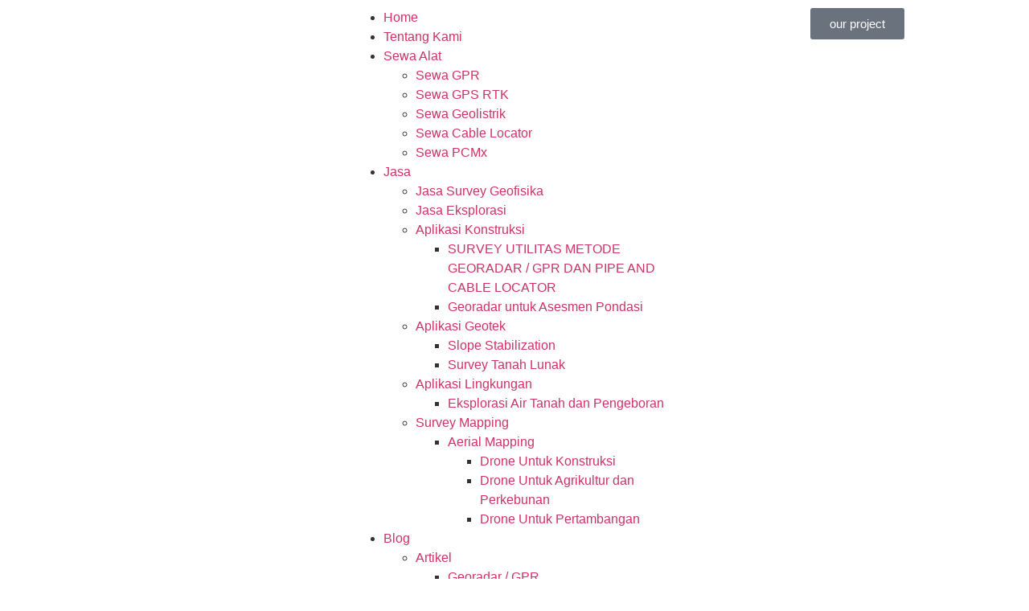

--- FILE ---
content_type: text/html; charset=UTF-8
request_url: https://antesena-geosurvey.com/masw/
body_size: 30825
content:
<!doctype html>
<html lang="id">
<head><meta charset="UTF-8"><script defer src="[data-uri]"></script><script>class RocketLazyLoadScripts{constructor(){this.triggerEvents=["keydown","mousedown","mousemove","touchmove","touchstart","touchend","wheel"],this.userEventHandler=this._triggerListener.bind(this),this.touchStartHandler=this._onTouchStart.bind(this),this.touchMoveHandler=this._onTouchMove.bind(this),this.touchEndHandler=this._onTouchEnd.bind(this),this.clickHandler=this._onClick.bind(this),this.interceptedClicks=[],window.addEventListener("pageshow",(e=>{this.persisted=e.persisted})),window.addEventListener("DOMContentLoaded",(()=>{this._preconnect3rdParties()})),this.delayedScripts={normal:[],async:[],defer:[]},this.allJQueries=[]}_addUserInteractionListener(e){document.hidden?e._triggerListener():(this.triggerEvents.forEach((t=>window.addEventListener(t,e.userEventHandler,{passive:!0}))),window.addEventListener("touchstart",e.touchStartHandler,{passive:!0}),window.addEventListener("mousedown",e.touchStartHandler),document.addEventListener("visibilitychange",e.userEventHandler))}_removeUserInteractionListener(){this.triggerEvents.forEach((e=>window.removeEventListener(e,this.userEventHandler,{passive:!0}))),document.removeEventListener("visibilitychange",this.userEventHandler)}_onTouchStart(e){"HTML"!==e.target.tagName&&(window.addEventListener("touchend",this.touchEndHandler),window.addEventListener("mouseup",this.touchEndHandler),window.addEventListener("touchmove",this.touchMoveHandler,{passive:!0}),window.addEventListener("mousemove",this.touchMoveHandler),e.target.addEventListener("click",this.clickHandler),this._renameDOMAttribute(e.target,"onclick","rocket-onclick"))}_onTouchMove(e){window.removeEventListener("touchend",this.touchEndHandler),window.removeEventListener("mouseup",this.touchEndHandler),window.removeEventListener("touchmove",this.touchMoveHandler,{passive:!0}),window.removeEventListener("mousemove",this.touchMoveHandler),e.target.removeEventListener("click",this.clickHandler),this._renameDOMAttribute(e.target,"rocket-onclick","onclick")}_onTouchEnd(e){window.removeEventListener("touchend",this.touchEndHandler),window.removeEventListener("mouseup",this.touchEndHandler),window.removeEventListener("touchmove",this.touchMoveHandler,{passive:!0}),window.removeEventListener("mousemove",this.touchMoveHandler)}_onClick(e){e.target.removeEventListener("click",this.clickHandler),this._renameDOMAttribute(e.target,"rocket-onclick","onclick"),this.interceptedClicks.push(e),e.preventDefault(),e.stopPropagation(),e.stopImmediatePropagation()}_replayClicks(){window.removeEventListener("touchstart",this.touchStartHandler,{passive:!0}),window.removeEventListener("mousedown",this.touchStartHandler),this.interceptedClicks.forEach((e=>{e.target.dispatchEvent(new MouseEvent("click",{view:e.view,bubbles:!0,cancelable:!0}))}))}_renameDOMAttribute(e,t,n){e.hasAttribute&&e.hasAttribute(t)&&(event.target.setAttribute(n,event.target.getAttribute(t)),event.target.removeAttribute(t))}_triggerListener(){this._removeUserInteractionListener(this),"loading"===document.readyState?document.addEventListener("DOMContentLoaded",this._loadEverythingNow.bind(this)):this._loadEverythingNow()}_preconnect3rdParties(){let e=[];document.querySelectorAll("script[type=rocketlazyloadscript]").forEach((t=>{if(t.hasAttribute("src")){const n=new URL(t.src).origin;n!==location.origin&&e.push({src:n,crossOrigin:t.crossOrigin||"module"===t.getAttribute("data-rocket-type")})}})),e=[...new Map(e.map((e=>[JSON.stringify(e),e]))).values()],this._batchInjectResourceHints(e,"preconnect")}async _loadEverythingNow(){this.lastBreath=Date.now(),this._delayEventListeners(),this._delayJQueryReady(this),this._handleDocumentWrite(),this._registerAllDelayedScripts(),this._preloadAllScripts(),await this._loadScriptsFromList(this.delayedScripts.normal),await this._loadScriptsFromList(this.delayedScripts.defer),await this._loadScriptsFromList(this.delayedScripts.async);try{await this._triggerDOMContentLoaded(),await this._triggerWindowLoad()}catch(e){}window.dispatchEvent(new Event("rocket-allScriptsLoaded")),this._replayClicks()}_registerAllDelayedScripts(){document.querySelectorAll("script[type=rocketlazyloadscript]").forEach((e=>{e.hasAttribute("src")?e.hasAttribute("async")&&!1!==e.async?this.delayedScripts.async.push(e):e.hasAttribute("defer")&&!1!==e.defer||"module"===e.getAttribute("data-rocket-type")?this.delayedScripts.defer.push(e):this.delayedScripts.normal.push(e):this.delayedScripts.normal.push(e)}))}async _transformScript(e){return await this._littleBreath(),new Promise((t=>{const n=document.createElement("script");[...e.attributes].forEach((e=>{let t=e.nodeName;"type"!==t&&("data-rocket-type"===t&&(t="type"),n.setAttribute(t,e.nodeValue))})),e.hasAttribute("src")?(n.addEventListener("load",t),n.addEventListener("error",t)):(n.text=e.text,t());try{e.parentNode.replaceChild(n,e)}catch(e){t()}}))}async _loadScriptsFromList(e){const t=e.shift();return t?(await this._transformScript(t),this._loadScriptsFromList(e)):Promise.resolve()}_preloadAllScripts(){this._batchInjectResourceHints([...this.delayedScripts.normal,...this.delayedScripts.defer,...this.delayedScripts.async],"preload")}_batchInjectResourceHints(e,t){var n=document.createDocumentFragment();e.forEach((e=>{if(e.src){const i=document.createElement("link");i.href=e.src,i.rel=t,"preconnect"!==t&&(i.as="script"),e.getAttribute&&"module"===e.getAttribute("data-rocket-type")&&(i.crossOrigin=!0),e.crossOrigin&&(i.crossOrigin=e.crossOrigin),n.appendChild(i)}})),document.head.appendChild(n)}_delayEventListeners(){let e={};function t(t,n){!function(t){function n(n){return e[t].eventsToRewrite.indexOf(n)>=0?"rocket-"+n:n}e[t]||(e[t]={originalFunctions:{add:t.addEventListener,remove:t.removeEventListener},eventsToRewrite:[]},t.addEventListener=function(){arguments[0]=n(arguments[0]),e[t].originalFunctions.add.apply(t,arguments)},t.removeEventListener=function(){arguments[0]=n(arguments[0]),e[t].originalFunctions.remove.apply(t,arguments)})}(t),e[t].eventsToRewrite.push(n)}function n(e,t){let n=e[t];Object.defineProperty(e,t,{get:()=>n||function(){},set(i){e["rocket"+t]=n=i}})}t(document,"DOMContentLoaded"),t(window,"DOMContentLoaded"),t(window,"load"),t(window,"pageshow"),t(document,"readystatechange"),n(document,"onreadystatechange"),n(window,"onload"),n(window,"onpageshow")}_delayJQueryReady(e){let t=window.jQuery;Object.defineProperty(window,"jQuery",{get:()=>t,set(n){if(n&&n.fn&&!e.allJQueries.includes(n)){n.fn.ready=n.fn.init.prototype.ready=function(t){e.domReadyFired?t.bind(document)(n):document.addEventListener("rocket-DOMContentLoaded",(()=>t.bind(document)(n)))};const t=n.fn.on;n.fn.on=n.fn.init.prototype.on=function(){if(this[0]===window){function e(e){return e.split(" ").map((e=>"load"===e||0===e.indexOf("load.")?"rocket-jquery-load":e)).join(" ")}"string"==typeof arguments[0]||arguments[0]instanceof String?arguments[0]=e(arguments[0]):"object"==typeof arguments[0]&&Object.keys(arguments[0]).forEach((t=>{delete Object.assign(arguments[0],{[e(t)]:arguments[0][t]})[t]}))}return t.apply(this,arguments),this},e.allJQueries.push(n)}t=n}})}async _triggerDOMContentLoaded(){this.domReadyFired=!0,await this._littleBreath(),document.dispatchEvent(new Event("rocket-DOMContentLoaded")),await this._littleBreath(),window.dispatchEvent(new Event("rocket-DOMContentLoaded")),await this._littleBreath(),document.dispatchEvent(new Event("rocket-readystatechange")),await this._littleBreath(),document.rocketonreadystatechange&&document.rocketonreadystatechange()}async _triggerWindowLoad(){await this._littleBreath(),window.dispatchEvent(new Event("rocket-load")),await this._littleBreath(),window.rocketonload&&window.rocketonload(),await this._littleBreath(),this.allJQueries.forEach((e=>e(window).trigger("rocket-jquery-load"))),await this._littleBreath();const e=new Event("rocket-pageshow");e.persisted=this.persisted,window.dispatchEvent(e),await this._littleBreath(),window.rocketonpageshow&&window.rocketonpageshow({persisted:this.persisted})}_handleDocumentWrite(){const e=new Map;document.write=document.writeln=function(t){const n=document.currentScript,i=document.createRange(),r=n.parentElement;let o=e.get(n);void 0===o&&(o=n.nextSibling,e.set(n,o));const s=document.createDocumentFragment();i.setStart(s,0),s.appendChild(i.createContextualFragment(t)),r.insertBefore(s,o)}}async _littleBreath(){Date.now()-this.lastBreath>45&&(await this._requestAnimFrame(),this.lastBreath=Date.now())}async _requestAnimFrame(){return document.hidden?new Promise((e=>setTimeout(e))):new Promise((e=>requestAnimationFrame(e)))}static run(){const e=new RocketLazyLoadScripts;e._addUserInteractionListener(e)}}RocketLazyLoadScripts.run();</script>
	
	<meta name="viewport" content="width=device-width, initial-scale=1">
	<link rel="profile" href="https://gmpg.org/xfn/11">
	<meta name='robots' content='index, follow, max-image-preview:large, max-snippet:-1, max-video-preview:-1' />

	<!-- This site is optimized with the Yoast SEO plugin v26.8 - https://yoast.com/product/yoast-seo-wordpress/ -->
	<title>Multichannel Analysis Surface Wave | PT Antesena Geosurvey</title>
	<meta name="description" content="Multichannel Analysis Surface Wave (MASW) merupakan metode karakterisasi seismik yang berdasarkan analisis dispersi geometrik dari gelombang permukaan" />
	<link rel="canonical" href="https://antesena-geosurvey.com/masw/" />
	<meta property="og:locale" content="id_ID" />
	<meta property="og:type" content="article" />
	<meta property="og:title" content="Multichannel Analysis Surface Wave | PT Antesena Geosurvey" />
	<meta property="og:description" content="Multichannel Analysis Surface Wave (MASW) merupakan metode karakterisasi seismik yang berdasarkan analisis dispersi geometrik dari gelombang permukaan" />
	<meta property="og:url" content="https://antesena-geosurvey.com/masw/" />
	<meta property="og:site_name" content="PT. ANTESENA GEOSURVEY INDONESIA" />
	<meta property="article:publisher" content="https://www.facebook.com/antesena.geosurvey/" />
	<meta property="article:modified_time" content="2023-10-19T05:20:15+00:00" />
	<meta property="og:image" content="https://antesena-geosurvey.com/wp-content/uploads/2020/02/ANTESENA_WEB_Service_MASW823.png" />
	<meta name="twitter:card" content="summary_large_image" />
	<meta name="twitter:label1" content="Estimasi waktu membaca" />
	<meta name="twitter:data1" content="4 menit" />
	<script type="application/ld+json" class="yoast-schema-graph">{"@context":"https://schema.org","@graph":[{"@type":"WebPage","@id":"https://antesena-geosurvey.com/masw/","url":"https://antesena-geosurvey.com/masw/","name":"Multichannel Analysis Surface Wave | PT Antesena Geosurvey","isPartOf":{"@id":"https://antesena-geosurvey.com/#website"},"primaryImageOfPage":{"@id":"https://antesena-geosurvey.com/masw/#primaryimage"},"image":{"@id":"https://antesena-geosurvey.com/masw/#primaryimage"},"thumbnailUrl":"https://antesena-geosurvey.com/wp-content/uploads/2020/02/ANTESENA_WEB_Service_MASW823.png","datePublished":"2020-02-15T07:27:26+00:00","dateModified":"2023-10-19T05:20:15+00:00","description":"Multichannel Analysis Surface Wave (MASW) merupakan metode karakterisasi seismik yang berdasarkan analisis dispersi geometrik dari gelombang permukaan","breadcrumb":{"@id":"https://antesena-geosurvey.com/masw/#breadcrumb"},"inLanguage":"id","potentialAction":[{"@type":"ReadAction","target":["https://antesena-geosurvey.com/masw/"]}]},{"@type":"ImageObject","inLanguage":"id","@id":"https://antesena-geosurvey.com/masw/#primaryimage","url":"https://antesena-geosurvey.com/wp-content/uploads/2020/02/ANTESENA_WEB_Service_MASW823.png","contentUrl":"https://antesena-geosurvey.com/wp-content/uploads/2020/02/ANTESENA_WEB_Service_MASW823.png","width":624,"height":217,"caption":"diagram masw"},{"@type":"BreadcrumbList","@id":"https://antesena-geosurvey.com/masw/#breadcrumb","itemListElement":[{"@type":"ListItem","position":1,"name":"Home","item":"https://antesena-geosurvey.com/"},{"@type":"ListItem","position":2,"name":"MASW"}]},{"@type":"WebSite","@id":"https://antesena-geosurvey.com/#website","url":"https://antesena-geosurvey.com/","name":"PT. ANTESENA GEOSURVEY INDONESIA","description":"Total station Your Partner in Managing Subsurface Risk","potentialAction":[{"@type":"SearchAction","target":{"@type":"EntryPoint","urlTemplate":"https://antesena-geosurvey.com/?s={search_term_string}"},"query-input":{"@type":"PropertyValueSpecification","valueRequired":true,"valueName":"search_term_string"}}],"inLanguage":"id"}]}</script>
	<!-- / Yoast SEO plugin. -->


<link rel='dns-prefetch' href='//antesena-geosurvey.com' />

<link rel="alternate" type="application/rss+xml" title="PT. ANTESENA GEOSURVEY INDONESIA &raquo; Feed" href="https://antesena-geosurvey.com/feed/" />
<link rel="alternate" type="application/rss+xml" title="PT. ANTESENA GEOSURVEY INDONESIA &raquo; Umpan Komentar" href="https://antesena-geosurvey.com/comments/feed/" />
<link rel="alternate" title="oEmbed (JSON)" type="application/json+oembed" href="https://antesena-geosurvey.com/wp-json/oembed/1.0/embed?url=https%3A%2F%2Fantesena-geosurvey.com%2Fmasw%2F" />
<link rel="alternate" title="oEmbed (XML)" type="text/xml+oembed" href="https://antesena-geosurvey.com/wp-json/oembed/1.0/embed?url=https%3A%2F%2Fantesena-geosurvey.com%2Fmasw%2F&#038;format=xml" />
		<!-- This site uses the Google Analytics by MonsterInsights plugin v9.11.1 - Using Analytics tracking - https://www.monsterinsights.com/ -->
							<script type="rocketlazyloadscript" src="//www.googletagmanager.com/gtag/js?id=G-V02SQV7Q2C"  data-cfasync="false" data-wpfc-render="false" async></script>
			<script type="rocketlazyloadscript" data-cfasync="false" data-wpfc-render="false">
				var mi_version = '9.11.1';
				var mi_track_user = true;
				var mi_no_track_reason = '';
								var MonsterInsightsDefaultLocations = {"page_location":"https:\/\/antesena-geosurvey.com\/masw\/"};
								if ( typeof MonsterInsightsPrivacyGuardFilter === 'function' ) {
					var MonsterInsightsLocations = (typeof MonsterInsightsExcludeQuery === 'object') ? MonsterInsightsPrivacyGuardFilter( MonsterInsightsExcludeQuery ) : MonsterInsightsPrivacyGuardFilter( MonsterInsightsDefaultLocations );
				} else {
					var MonsterInsightsLocations = (typeof MonsterInsightsExcludeQuery === 'object') ? MonsterInsightsExcludeQuery : MonsterInsightsDefaultLocations;
				}

								var disableStrs = [
										'ga-disable-G-V02SQV7Q2C',
									];

				/* Function to detect opted out users */
				function __gtagTrackerIsOptedOut() {
					for (var index = 0; index < disableStrs.length; index++) {
						if (document.cookie.indexOf(disableStrs[index] + '=true') > -1) {
							return true;
						}
					}

					return false;
				}

				/* Disable tracking if the opt-out cookie exists. */
				if (__gtagTrackerIsOptedOut()) {
					for (var index = 0; index < disableStrs.length; index++) {
						window[disableStrs[index]] = true;
					}
				}

				/* Opt-out function */
				function __gtagTrackerOptout() {
					for (var index = 0; index < disableStrs.length; index++) {
						document.cookie = disableStrs[index] + '=true; expires=Thu, 31 Dec 2099 23:59:59 UTC; path=/';
						window[disableStrs[index]] = true;
					}
				}

				if ('undefined' === typeof gaOptout) {
					function gaOptout() {
						__gtagTrackerOptout();
					}
				}
								window.dataLayer = window.dataLayer || [];

				window.MonsterInsightsDualTracker = {
					helpers: {},
					trackers: {},
				};
				if (mi_track_user) {
					function __gtagDataLayer() {
						dataLayer.push(arguments);
					}

					function __gtagTracker(type, name, parameters) {
						if (!parameters) {
							parameters = {};
						}

						if (parameters.send_to) {
							__gtagDataLayer.apply(null, arguments);
							return;
						}

						if (type === 'event') {
														parameters.send_to = monsterinsights_frontend.v4_id;
							var hookName = name;
							if (typeof parameters['event_category'] !== 'undefined') {
								hookName = parameters['event_category'] + ':' + name;
							}

							if (typeof MonsterInsightsDualTracker.trackers[hookName] !== 'undefined') {
								MonsterInsightsDualTracker.trackers[hookName](parameters);
							} else {
								__gtagDataLayer('event', name, parameters);
							}
							
						} else {
							__gtagDataLayer.apply(null, arguments);
						}
					}

					__gtagTracker('js', new Date());
					__gtagTracker('set', {
						'developer_id.dZGIzZG': true,
											});
					if ( MonsterInsightsLocations.page_location ) {
						__gtagTracker('set', MonsterInsightsLocations);
					}
										__gtagTracker('config', 'G-V02SQV7Q2C', {"forceSSL":"true","link_attribution":"true"} );
										window.gtag = __gtagTracker;										(function () {
						/* https://developers.google.com/analytics/devguides/collection/analyticsjs/ */
						/* ga and __gaTracker compatibility shim. */
						var noopfn = function () {
							return null;
						};
						var newtracker = function () {
							return new Tracker();
						};
						var Tracker = function () {
							return null;
						};
						var p = Tracker.prototype;
						p.get = noopfn;
						p.set = noopfn;
						p.send = function () {
							var args = Array.prototype.slice.call(arguments);
							args.unshift('send');
							__gaTracker.apply(null, args);
						};
						var __gaTracker = function () {
							var len = arguments.length;
							if (len === 0) {
								return;
							}
							var f = arguments[len - 1];
							if (typeof f !== 'object' || f === null || typeof f.hitCallback !== 'function') {
								if ('send' === arguments[0]) {
									var hitConverted, hitObject = false, action;
									if ('event' === arguments[1]) {
										if ('undefined' !== typeof arguments[3]) {
											hitObject = {
												'eventAction': arguments[3],
												'eventCategory': arguments[2],
												'eventLabel': arguments[4],
												'value': arguments[5] ? arguments[5] : 1,
											}
										}
									}
									if ('pageview' === arguments[1]) {
										if ('undefined' !== typeof arguments[2]) {
											hitObject = {
												'eventAction': 'page_view',
												'page_path': arguments[2],
											}
										}
									}
									if (typeof arguments[2] === 'object') {
										hitObject = arguments[2];
									}
									if (typeof arguments[5] === 'object') {
										Object.assign(hitObject, arguments[5]);
									}
									if ('undefined' !== typeof arguments[1].hitType) {
										hitObject = arguments[1];
										if ('pageview' === hitObject.hitType) {
											hitObject.eventAction = 'page_view';
										}
									}
									if (hitObject) {
										action = 'timing' === arguments[1].hitType ? 'timing_complete' : hitObject.eventAction;
										hitConverted = mapArgs(hitObject);
										__gtagTracker('event', action, hitConverted);
									}
								}
								return;
							}

							function mapArgs(args) {
								var arg, hit = {};
								var gaMap = {
									'eventCategory': 'event_category',
									'eventAction': 'event_action',
									'eventLabel': 'event_label',
									'eventValue': 'event_value',
									'nonInteraction': 'non_interaction',
									'timingCategory': 'event_category',
									'timingVar': 'name',
									'timingValue': 'value',
									'timingLabel': 'event_label',
									'page': 'page_path',
									'location': 'page_location',
									'title': 'page_title',
									'referrer' : 'page_referrer',
								};
								for (arg in args) {
																		if (!(!args.hasOwnProperty(arg) || !gaMap.hasOwnProperty(arg))) {
										hit[gaMap[arg]] = args[arg];
									} else {
										hit[arg] = args[arg];
									}
								}
								return hit;
							}

							try {
								f.hitCallback();
							} catch (ex) {
							}
						};
						__gaTracker.create = newtracker;
						__gaTracker.getByName = newtracker;
						__gaTracker.getAll = function () {
							return [];
						};
						__gaTracker.remove = noopfn;
						__gaTracker.loaded = true;
						window['__gaTracker'] = __gaTracker;
					})();
									} else {
										console.log("");
					(function () {
						function __gtagTracker() {
							return null;
						}

						window['__gtagTracker'] = __gtagTracker;
						window['gtag'] = __gtagTracker;
					})();
									}
			</script>
							<!-- / Google Analytics by MonsterInsights -->
		<style id='wp-img-auto-sizes-contain-inline-css'>
img:is([sizes=auto i],[sizes^="auto," i]){contain-intrinsic-size:3000px 1500px}
/*# sourceURL=wp-img-auto-sizes-contain-inline-css */
</style>
<link rel='stylesheet' id='ht_ctc_main_css-css' href='https://antesena-geosurvey.com/wp-content/cache/autoptimize/css/autoptimize_single_ee19ab392dccdedf83934a1f6ed6713e.css?ver=4.36' media='all' />
<style id='wp-emoji-styles-inline-css'>

	img.wp-smiley, img.emoji {
		display: inline !important;
		border: none !important;
		box-shadow: none !important;
		height: 1em !important;
		width: 1em !important;
		margin: 0 0.07em !important;
		vertical-align: -0.1em !important;
		background: none !important;
		padding: 0 !important;
	}
/*# sourceURL=wp-emoji-styles-inline-css */
</style>
<link rel='stylesheet' id='wp-block-library-css' href='https://antesena-geosurvey.com/wp-includes/css/dist/block-library/style.min.css?ver=6.9' media='all' />
<style id='global-styles-inline-css'>
:root{--wp--preset--aspect-ratio--square: 1;--wp--preset--aspect-ratio--4-3: 4/3;--wp--preset--aspect-ratio--3-4: 3/4;--wp--preset--aspect-ratio--3-2: 3/2;--wp--preset--aspect-ratio--2-3: 2/3;--wp--preset--aspect-ratio--16-9: 16/9;--wp--preset--aspect-ratio--9-16: 9/16;--wp--preset--color--black: #000000;--wp--preset--color--cyan-bluish-gray: #abb8c3;--wp--preset--color--white: #ffffff;--wp--preset--color--pale-pink: #f78da7;--wp--preset--color--vivid-red: #cf2e2e;--wp--preset--color--luminous-vivid-orange: #ff6900;--wp--preset--color--luminous-vivid-amber: #fcb900;--wp--preset--color--light-green-cyan: #7bdcb5;--wp--preset--color--vivid-green-cyan: #00d084;--wp--preset--color--pale-cyan-blue: #8ed1fc;--wp--preset--color--vivid-cyan-blue: #0693e3;--wp--preset--color--vivid-purple: #9b51e0;--wp--preset--gradient--vivid-cyan-blue-to-vivid-purple: linear-gradient(135deg,rgb(6,147,227) 0%,rgb(155,81,224) 100%);--wp--preset--gradient--light-green-cyan-to-vivid-green-cyan: linear-gradient(135deg,rgb(122,220,180) 0%,rgb(0,208,130) 100%);--wp--preset--gradient--luminous-vivid-amber-to-luminous-vivid-orange: linear-gradient(135deg,rgb(252,185,0) 0%,rgb(255,105,0) 100%);--wp--preset--gradient--luminous-vivid-orange-to-vivid-red: linear-gradient(135deg,rgb(255,105,0) 0%,rgb(207,46,46) 100%);--wp--preset--gradient--very-light-gray-to-cyan-bluish-gray: linear-gradient(135deg,rgb(238,238,238) 0%,rgb(169,184,195) 100%);--wp--preset--gradient--cool-to-warm-spectrum: linear-gradient(135deg,rgb(74,234,220) 0%,rgb(151,120,209) 20%,rgb(207,42,186) 40%,rgb(238,44,130) 60%,rgb(251,105,98) 80%,rgb(254,248,76) 100%);--wp--preset--gradient--blush-light-purple: linear-gradient(135deg,rgb(255,206,236) 0%,rgb(152,150,240) 100%);--wp--preset--gradient--blush-bordeaux: linear-gradient(135deg,rgb(254,205,165) 0%,rgb(254,45,45) 50%,rgb(107,0,62) 100%);--wp--preset--gradient--luminous-dusk: linear-gradient(135deg,rgb(255,203,112) 0%,rgb(199,81,192) 50%,rgb(65,88,208) 100%);--wp--preset--gradient--pale-ocean: linear-gradient(135deg,rgb(255,245,203) 0%,rgb(182,227,212) 50%,rgb(51,167,181) 100%);--wp--preset--gradient--electric-grass: linear-gradient(135deg,rgb(202,248,128) 0%,rgb(113,206,126) 100%);--wp--preset--gradient--midnight: linear-gradient(135deg,rgb(2,3,129) 0%,rgb(40,116,252) 100%);--wp--preset--font-size--small: 13px;--wp--preset--font-size--medium: 20px;--wp--preset--font-size--large: 36px;--wp--preset--font-size--x-large: 42px;--wp--preset--spacing--20: 0.44rem;--wp--preset--spacing--30: 0.67rem;--wp--preset--spacing--40: 1rem;--wp--preset--spacing--50: 1.5rem;--wp--preset--spacing--60: 2.25rem;--wp--preset--spacing--70: 3.38rem;--wp--preset--spacing--80: 5.06rem;--wp--preset--shadow--natural: 6px 6px 9px rgba(0, 0, 0, 0.2);--wp--preset--shadow--deep: 12px 12px 50px rgba(0, 0, 0, 0.4);--wp--preset--shadow--sharp: 6px 6px 0px rgba(0, 0, 0, 0.2);--wp--preset--shadow--outlined: 6px 6px 0px -3px rgb(255, 255, 255), 6px 6px rgb(0, 0, 0);--wp--preset--shadow--crisp: 6px 6px 0px rgb(0, 0, 0);}:root { --wp--style--global--content-size: 800px;--wp--style--global--wide-size: 1200px; }:where(body) { margin: 0; }.wp-site-blocks > .alignleft { float: left; margin-right: 2em; }.wp-site-blocks > .alignright { float: right; margin-left: 2em; }.wp-site-blocks > .aligncenter { justify-content: center; margin-left: auto; margin-right: auto; }:where(.wp-site-blocks) > * { margin-block-start: 24px; margin-block-end: 0; }:where(.wp-site-blocks) > :first-child { margin-block-start: 0; }:where(.wp-site-blocks) > :last-child { margin-block-end: 0; }:root { --wp--style--block-gap: 24px; }:root :where(.is-layout-flow) > :first-child{margin-block-start: 0;}:root :where(.is-layout-flow) > :last-child{margin-block-end: 0;}:root :where(.is-layout-flow) > *{margin-block-start: 24px;margin-block-end: 0;}:root :where(.is-layout-constrained) > :first-child{margin-block-start: 0;}:root :where(.is-layout-constrained) > :last-child{margin-block-end: 0;}:root :where(.is-layout-constrained) > *{margin-block-start: 24px;margin-block-end: 0;}:root :where(.is-layout-flex){gap: 24px;}:root :where(.is-layout-grid){gap: 24px;}.is-layout-flow > .alignleft{float: left;margin-inline-start: 0;margin-inline-end: 2em;}.is-layout-flow > .alignright{float: right;margin-inline-start: 2em;margin-inline-end: 0;}.is-layout-flow > .aligncenter{margin-left: auto !important;margin-right: auto !important;}.is-layout-constrained > .alignleft{float: left;margin-inline-start: 0;margin-inline-end: 2em;}.is-layout-constrained > .alignright{float: right;margin-inline-start: 2em;margin-inline-end: 0;}.is-layout-constrained > .aligncenter{margin-left: auto !important;margin-right: auto !important;}.is-layout-constrained > :where(:not(.alignleft):not(.alignright):not(.alignfull)){max-width: var(--wp--style--global--content-size);margin-left: auto !important;margin-right: auto !important;}.is-layout-constrained > .alignwide{max-width: var(--wp--style--global--wide-size);}body .is-layout-flex{display: flex;}.is-layout-flex{flex-wrap: wrap;align-items: center;}.is-layout-flex > :is(*, div){margin: 0;}body .is-layout-grid{display: grid;}.is-layout-grid > :is(*, div){margin: 0;}body{padding-top: 0px;padding-right: 0px;padding-bottom: 0px;padding-left: 0px;}a:where(:not(.wp-element-button)){text-decoration: underline;}:root :where(.wp-element-button, .wp-block-button__link){background-color: #32373c;border-width: 0;color: #fff;font-family: inherit;font-size: inherit;font-style: inherit;font-weight: inherit;letter-spacing: inherit;line-height: inherit;padding-top: calc(0.667em + 2px);padding-right: calc(1.333em + 2px);padding-bottom: calc(0.667em + 2px);padding-left: calc(1.333em + 2px);text-decoration: none;text-transform: inherit;}.has-black-color{color: var(--wp--preset--color--black) !important;}.has-cyan-bluish-gray-color{color: var(--wp--preset--color--cyan-bluish-gray) !important;}.has-white-color{color: var(--wp--preset--color--white) !important;}.has-pale-pink-color{color: var(--wp--preset--color--pale-pink) !important;}.has-vivid-red-color{color: var(--wp--preset--color--vivid-red) !important;}.has-luminous-vivid-orange-color{color: var(--wp--preset--color--luminous-vivid-orange) !important;}.has-luminous-vivid-amber-color{color: var(--wp--preset--color--luminous-vivid-amber) !important;}.has-light-green-cyan-color{color: var(--wp--preset--color--light-green-cyan) !important;}.has-vivid-green-cyan-color{color: var(--wp--preset--color--vivid-green-cyan) !important;}.has-pale-cyan-blue-color{color: var(--wp--preset--color--pale-cyan-blue) !important;}.has-vivid-cyan-blue-color{color: var(--wp--preset--color--vivid-cyan-blue) !important;}.has-vivid-purple-color{color: var(--wp--preset--color--vivid-purple) !important;}.has-black-background-color{background-color: var(--wp--preset--color--black) !important;}.has-cyan-bluish-gray-background-color{background-color: var(--wp--preset--color--cyan-bluish-gray) !important;}.has-white-background-color{background-color: var(--wp--preset--color--white) !important;}.has-pale-pink-background-color{background-color: var(--wp--preset--color--pale-pink) !important;}.has-vivid-red-background-color{background-color: var(--wp--preset--color--vivid-red) !important;}.has-luminous-vivid-orange-background-color{background-color: var(--wp--preset--color--luminous-vivid-orange) !important;}.has-luminous-vivid-amber-background-color{background-color: var(--wp--preset--color--luminous-vivid-amber) !important;}.has-light-green-cyan-background-color{background-color: var(--wp--preset--color--light-green-cyan) !important;}.has-vivid-green-cyan-background-color{background-color: var(--wp--preset--color--vivid-green-cyan) !important;}.has-pale-cyan-blue-background-color{background-color: var(--wp--preset--color--pale-cyan-blue) !important;}.has-vivid-cyan-blue-background-color{background-color: var(--wp--preset--color--vivid-cyan-blue) !important;}.has-vivid-purple-background-color{background-color: var(--wp--preset--color--vivid-purple) !important;}.has-black-border-color{border-color: var(--wp--preset--color--black) !important;}.has-cyan-bluish-gray-border-color{border-color: var(--wp--preset--color--cyan-bluish-gray) !important;}.has-white-border-color{border-color: var(--wp--preset--color--white) !important;}.has-pale-pink-border-color{border-color: var(--wp--preset--color--pale-pink) !important;}.has-vivid-red-border-color{border-color: var(--wp--preset--color--vivid-red) !important;}.has-luminous-vivid-orange-border-color{border-color: var(--wp--preset--color--luminous-vivid-orange) !important;}.has-luminous-vivid-amber-border-color{border-color: var(--wp--preset--color--luminous-vivid-amber) !important;}.has-light-green-cyan-border-color{border-color: var(--wp--preset--color--light-green-cyan) !important;}.has-vivid-green-cyan-border-color{border-color: var(--wp--preset--color--vivid-green-cyan) !important;}.has-pale-cyan-blue-border-color{border-color: var(--wp--preset--color--pale-cyan-blue) !important;}.has-vivid-cyan-blue-border-color{border-color: var(--wp--preset--color--vivid-cyan-blue) !important;}.has-vivid-purple-border-color{border-color: var(--wp--preset--color--vivid-purple) !important;}.has-vivid-cyan-blue-to-vivid-purple-gradient-background{background: var(--wp--preset--gradient--vivid-cyan-blue-to-vivid-purple) !important;}.has-light-green-cyan-to-vivid-green-cyan-gradient-background{background: var(--wp--preset--gradient--light-green-cyan-to-vivid-green-cyan) !important;}.has-luminous-vivid-amber-to-luminous-vivid-orange-gradient-background{background: var(--wp--preset--gradient--luminous-vivid-amber-to-luminous-vivid-orange) !important;}.has-luminous-vivid-orange-to-vivid-red-gradient-background{background: var(--wp--preset--gradient--luminous-vivid-orange-to-vivid-red) !important;}.has-very-light-gray-to-cyan-bluish-gray-gradient-background{background: var(--wp--preset--gradient--very-light-gray-to-cyan-bluish-gray) !important;}.has-cool-to-warm-spectrum-gradient-background{background: var(--wp--preset--gradient--cool-to-warm-spectrum) !important;}.has-blush-light-purple-gradient-background{background: var(--wp--preset--gradient--blush-light-purple) !important;}.has-blush-bordeaux-gradient-background{background: var(--wp--preset--gradient--blush-bordeaux) !important;}.has-luminous-dusk-gradient-background{background: var(--wp--preset--gradient--luminous-dusk) !important;}.has-pale-ocean-gradient-background{background: var(--wp--preset--gradient--pale-ocean) !important;}.has-electric-grass-gradient-background{background: var(--wp--preset--gradient--electric-grass) !important;}.has-midnight-gradient-background{background: var(--wp--preset--gradient--midnight) !important;}.has-small-font-size{font-size: var(--wp--preset--font-size--small) !important;}.has-medium-font-size{font-size: var(--wp--preset--font-size--medium) !important;}.has-large-font-size{font-size: var(--wp--preset--font-size--large) !important;}.has-x-large-font-size{font-size: var(--wp--preset--font-size--x-large) !important;}
:root :where(.wp-block-pullquote){font-size: 1.5em;line-height: 1.6;}
/*# sourceURL=global-styles-inline-css */
</style>
<link rel='stylesheet' id='woocommerce-layout-css' href='https://antesena-geosurvey.com/wp-content/cache/autoptimize/css/autoptimize_single_e98f5279cacaef826050eb2595082e77.css?ver=10.4.3' media='all' />
<link rel='stylesheet' id='woocommerce-smallscreen-css' href='https://antesena-geosurvey.com/wp-content/cache/autoptimize/css/autoptimize_single_59d266c0ea580aae1113acb3761f7ad5.css?ver=10.4.3' media='only screen and (max-width: 768px)' />
<link rel='stylesheet' id='woocommerce-general-css' href='https://antesena-geosurvey.com/wp-content/cache/autoptimize/css/autoptimize_single_0a5cfa15a1c3bce6319a071a84e71e83.css?ver=10.4.3' media='all' />
<style id='woocommerce-inline-inline-css'>
.woocommerce form .form-row .required { visibility: visible; }
/*# sourceURL=woocommerce-inline-inline-css */
</style>
<link rel='stylesheet' id='hello-elementor-css' href='https://antesena-geosurvey.com/wp-content/cache/autoptimize/css/autoptimize_single_af4b9638d69957103dc5ea259563873e.css?ver=3.4.6' media='all' />
<link rel='stylesheet' id='hello-elementor-theme-style-css' href='https://antesena-geosurvey.com/wp-content/cache/autoptimize/css/autoptimize_single_a480d2bf8c523da1c15b272e519f33f2.css?ver=3.4.6' media='all' />
<link rel='stylesheet' id='hello-elementor-header-footer-css' href='https://antesena-geosurvey.com/wp-content/cache/autoptimize/css/autoptimize_single_86dbb47955bb9db9c74abc72efb0c6f6.css?ver=3.4.6' media='all' />
<link rel='stylesheet' id='elementor-frontend-css' href='https://antesena-geosurvey.com/wp-content/plugins/elementor/assets/css/frontend.min.css?ver=3.34.2' media='all' />
<link rel='stylesheet' id='widget-image-css' href='https://antesena-geosurvey.com/wp-content/plugins/elementor/assets/css/widget-image.min.css?ver=3.34.2' media='all' />
<link rel='stylesheet' id='widget-nav-menu-css' href='https://antesena-geosurvey.com/wp-content/plugins/elementor-pro/assets/css/widget-nav-menu.min.css?ver=3.25.4' media='all' />
<link rel='stylesheet' id='e-animation-grow-css' href='https://antesena-geosurvey.com/wp-content/plugins/elementor/assets/lib/animations/styles/e-animation-grow.min.css?ver=3.34.2' media='all' />
<link rel='stylesheet' id='widget-heading-css' href='https://antesena-geosurvey.com/wp-content/plugins/elementor/assets/css/widget-heading.min.css?ver=3.34.2' media='all' />
<link rel='stylesheet' id='widget-divider-css' href='https://antesena-geosurvey.com/wp-content/plugins/elementor/assets/css/widget-divider.min.css?ver=3.34.2' media='all' />
<link rel='stylesheet' id='widget-icon-list-css' href='https://antesena-geosurvey.com/wp-content/plugins/elementor/assets/css/widget-icon-list.min.css?ver=3.34.2' media='all' />
<link rel='stylesheet' id='widget-social-icons-css' href='https://antesena-geosurvey.com/wp-content/plugins/elementor/assets/css/widget-social-icons.min.css?ver=3.34.2' media='all' />
<link rel='stylesheet' id='e-apple-webkit-css' href='https://antesena-geosurvey.com/wp-content/plugins/elementor/assets/css/conditionals/apple-webkit.min.css?ver=3.34.2' media='all' />
<link rel='stylesheet' id='elementor-icons-css' href='https://antesena-geosurvey.com/wp-content/plugins/elementor/assets/lib/eicons/css/elementor-icons.min.css?ver=5.46.0' media='all' />
<link rel='stylesheet' id='elementor-post-1359-css' href='https://antesena-geosurvey.com/wp-content/cache/autoptimize/css/autoptimize_single_4dc7bb6cc75d29ac623acb381211795a.css?ver=1769021333' media='all' />
<link rel='stylesheet' id='e-popup-style-css' href='https://antesena-geosurvey.com/wp-content/plugins/elementor-pro/assets/css/conditionals/popup.min.css?ver=3.25.4' media='all' />
<link rel='stylesheet' id='font-awesome-5-all-css' href='https://antesena-geosurvey.com/wp-content/plugins/elementor/assets/lib/font-awesome/css/all.min.css?ver=3.34.2' media='all' />
<link rel='stylesheet' id='font-awesome-4-shim-css' href='https://antesena-geosurvey.com/wp-content/plugins/elementor/assets/lib/font-awesome/css/v4-shims.min.css?ver=3.34.2' media='all' />
<link rel='stylesheet' id='swiper-css' href='https://antesena-geosurvey.com/wp-content/plugins/elementor/assets/lib/swiper/v8/css/swiper.min.css?ver=8.4.5' media='all' />
<link rel='stylesheet' id='e-swiper-css' href='https://antesena-geosurvey.com/wp-content/plugins/elementor/assets/css/conditionals/e-swiper.min.css?ver=3.34.2' media='all' />
<link rel='stylesheet' id='widget-image-gallery-css' href='https://antesena-geosurvey.com/wp-content/plugins/elementor/assets/css/widget-image-gallery.min.css?ver=3.34.2' media='all' />
<link rel='stylesheet' id='elementor-post-1297-css' href='https://antesena-geosurvey.com/wp-content/cache/autoptimize/css/autoptimize_single_34dd49d0a4d51b2b96f0239b0f7665c6.css?ver=1769030026' media='all' />
<link rel='stylesheet' id='elementor-post-1374-css' href='https://antesena-geosurvey.com/wp-content/cache/autoptimize/css/autoptimize_single_d21c73069ab809e62e59ff4f4e4adeae.css?ver=1769021339' media='all' />
<link rel='stylesheet' id='elementor-post-1376-css' href='https://antesena-geosurvey.com/wp-content/cache/autoptimize/css/autoptimize_single_acead6fed77b9312d03177488ec2135c.css?ver=1769021333' media='all' />
<link rel='stylesheet' id='ekit-widget-styles-css' href='https://antesena-geosurvey.com/wp-content/cache/autoptimize/css/autoptimize_single_ec66d9b998acb839ef913a5e9695f5a4.css?ver=3.7.8' media='all' />
<link rel='stylesheet' id='ekit-responsive-css' href='https://antesena-geosurvey.com/wp-content/cache/autoptimize/css/autoptimize_single_f3d8ff22b7d0ad10a6aeca382d78ddd1.css?ver=3.7.8' media='all' />
<style id='rocket-lazyload-inline-css'>
.rll-youtube-player{position:relative;padding-bottom:56.23%;height:0;overflow:hidden;max-width:100%;}.rll-youtube-player:focus-within{outline: 2px solid currentColor;outline-offset: 5px;}.rll-youtube-player iframe{position:absolute;top:0;left:0;width:100%;height:100%;z-index:100;background:0 0}.rll-youtube-player img{bottom:0;display:block;left:0;margin:auto;max-width:100%;width:100%;position:absolute;right:0;top:0;border:none;height:auto;-webkit-transition:.4s all;-moz-transition:.4s all;transition:.4s all}.rll-youtube-player img:hover{-webkit-filter:brightness(75%)}.rll-youtube-player .play{height:100%;width:100%;left:0;top:0;position:absolute;background:url(https://antesena-geosurvey.com/wp-content/plugins/wp-rocket/assets/img/youtube.png) no-repeat center;background-color: transparent !important;cursor:pointer;border:none;}.wp-embed-responsive .wp-has-aspect-ratio .rll-youtube-player{position:absolute;padding-bottom:0;width:100%;height:100%;top:0;bottom:0;left:0;right:0}
/*# sourceURL=rocket-lazyload-inline-css */
</style>
<link rel='stylesheet' id='elementor-gf-local-roboto-css' href='https://antesena-geosurvey.com/wp-content/cache/autoptimize/css/autoptimize_single_ba6d4312f89fcb313ca5284189d3d626.css?ver=1742237072' media='all' />
<link rel='stylesheet' id='elementor-gf-local-robotoslab-css' href='https://antesena-geosurvey.com/wp-content/cache/autoptimize/css/autoptimize_single_d66d21a3fc93feb26048660acfae9c08.css?ver=1742237074' media='all' />
<link rel='stylesheet' id='elementor-gf-local-poppins-css' href='https://antesena-geosurvey.com/wp-content/cache/autoptimize/css/autoptimize_single_4b07a173f0cad2ebb5e988cd4de3bea7.css?ver=1742237075' media='all' />
<link rel='stylesheet' id='elementor-icons-shared-0-css' href='https://antesena-geosurvey.com/wp-content/plugins/elementor/assets/lib/font-awesome/css/fontawesome.min.css?ver=5.15.3' media='all' />
<link rel='stylesheet' id='elementor-icons-fa-solid-css' href='https://antesena-geosurvey.com/wp-content/plugins/elementor/assets/lib/font-awesome/css/solid.min.css?ver=5.15.3' media='all' />
<link rel='stylesheet' id='elementor-icons-fa-brands-css' href='https://antesena-geosurvey.com/wp-content/plugins/elementor/assets/lib/font-awesome/css/brands.min.css?ver=5.15.3' media='all' />
<script type="rocketlazyloadscript" src="https://antesena-geosurvey.com/wp-includes/js/jquery/jquery.min.js?ver=3.7.1" id="jquery-core-js" defer></script>
<script type="rocketlazyloadscript" src="https://antesena-geosurvey.com/wp-includes/js/jquery/jquery-migrate.min.js?ver=3.4.1" id="jquery-migrate-js" defer></script>
<script type="rocketlazyloadscript" src="https://antesena-geosurvey.com/wp-content/plugins/click-to-chat-for-whatsapp/new/inc/assets/js/app.js?ver=4.36" id="ht_ctc_app_js-js" defer></script>
<script type="rocketlazyloadscript" src="https://antesena-geosurvey.com/wp-content/plugins/google-analytics-for-wordpress/assets/js/frontend-gtag.min.js?ver=9.11.1" id="monsterinsights-frontend-script-js" async data-wp-strategy="async"></script>
<script data-cfasync="false" data-wpfc-render="false" id='monsterinsights-frontend-script-js-extra'>var monsterinsights_frontend = {"js_events_tracking":"true","download_extensions":"doc,pdf,ppt,zip,xls,docx,pptx,xlsx","inbound_paths":"[{\"path\":\"\\\/go\\\/\",\"label\":\"affiliate\"},{\"path\":\"\\\/recommend\\\/\",\"label\":\"affiliate\"}]","home_url":"https:\/\/antesena-geosurvey.com","hash_tracking":"false","v4_id":"G-V02SQV7Q2C"};</script>
<script type="rocketlazyloadscript" src="https://antesena-geosurvey.com/wp-content/plugins/woocommerce/assets/js/jquery-blockui/jquery.blockUI.min.js?ver=2.7.0-wc.10.4.3" id="wc-jquery-blockui-js" defer data-wp-strategy="defer"></script>
<script defer id="wc-add-to-cart-js-extra" src="[data-uri]"></script>
<script type="rocketlazyloadscript" src="https://antesena-geosurvey.com/wp-content/plugins/woocommerce/assets/js/frontend/add-to-cart.min.js?ver=10.4.3" id="wc-add-to-cart-js" defer data-wp-strategy="defer"></script>
<script type="rocketlazyloadscript" src="https://antesena-geosurvey.com/wp-content/plugins/woocommerce/assets/js/js-cookie/js.cookie.min.js?ver=2.1.4-wc.10.4.3" id="wc-js-cookie-js" defer data-wp-strategy="defer"></script>
<script defer id="woocommerce-js-extra" src="[data-uri]"></script>
<script type="rocketlazyloadscript" src="https://antesena-geosurvey.com/wp-content/plugins/woocommerce/assets/js/frontend/woocommerce.min.js?ver=10.4.3" id="woocommerce-js" defer data-wp-strategy="defer"></script>
<script type="rocketlazyloadscript" src="https://antesena-geosurvey.com/wp-content/plugins/elementor/assets/lib/font-awesome/js/v4-shims.min.js?ver=3.34.2" id="font-awesome-4-shim-js" defer></script>
<link rel="https://api.w.org/" href="https://antesena-geosurvey.com/wp-json/" /><link rel="alternate" title="JSON" type="application/json" href="https://antesena-geosurvey.com/wp-json/wp/v2/pages/1297" /><link rel="EditURI" type="application/rsd+xml" title="RSD" href="https://antesena-geosurvey.com/xmlrpc.php?rsd" />
<meta name="generator" content="WordPress 6.9" />
<meta name="generator" content="WooCommerce 10.4.3" />
<link rel='shortlink' href='https://antesena-geosurvey.com/?p=1297' />
	<noscript><style>.woocommerce-product-gallery{ opacity: 1 !important; }</style></noscript>
	<meta name="generator" content="Elementor 3.34.2; features: additional_custom_breakpoints; settings: css_print_method-external, google_font-enabled, font_display-auto">
			<style>
				.e-con.e-parent:nth-of-type(n+4):not(.e-lazyloaded):not(.e-no-lazyload),
				.e-con.e-parent:nth-of-type(n+4):not(.e-lazyloaded):not(.e-no-lazyload) * {
					background-image: none !important;
				}
				@media screen and (max-height: 1024px) {
					.e-con.e-parent:nth-of-type(n+3):not(.e-lazyloaded):not(.e-no-lazyload),
					.e-con.e-parent:nth-of-type(n+3):not(.e-lazyloaded):not(.e-no-lazyload) * {
						background-image: none !important;
					}
				}
				@media screen and (max-height: 640px) {
					.e-con.e-parent:nth-of-type(n+2):not(.e-lazyloaded):not(.e-no-lazyload),
					.e-con.e-parent:nth-of-type(n+2):not(.e-lazyloaded):not(.e-no-lazyload) * {
						background-image: none !important;
					}
				}
			</style>
			<meta name="google-site-verification" content="0lfCtBulXlrb7rg7ft1Tb7LVgXujVd2OTLNFcUXwiKg" /><link rel="icon" href="https://antesena-geosurvey.com/wp-content/uploads/2019/12/cropped-logo-1-scaled-32x32.png" sizes="32x32" />
<link rel="icon" href="https://antesena-geosurvey.com/wp-content/uploads/2019/12/cropped-logo-1-scaled-192x192.png" sizes="192x192" />
<link rel="apple-touch-icon" href="https://antesena-geosurvey.com/wp-content/uploads/2019/12/cropped-logo-1-scaled-180x180.png" />
<meta name="msapplication-TileImage" content="https://antesena-geosurvey.com/wp-content/uploads/2019/12/cropped-logo-1-scaled-270x270.png" />
<noscript><style id="rocket-lazyload-nojs-css">.rll-youtube-player, [data-lazy-src]{display:none !important;}</style></noscript></head>
<body data-rsssl=1 class="wp-singular page-template page-template-elementor_header_footer page page-id-1297 wp-embed-responsive wp-theme-hello-elementor theme-hello-elementor woocommerce-no-js hello-elementor-default elementor-default elementor-template-full-width elementor-kit-1359 elementor-page elementor-page-1297">



<a class="skip-link screen-reader-text" href="#content">Lewati ke konten</a>

		<div data-elementor-type="header" data-elementor-id="1374" class="elementor elementor-1374 elementor-location-header" data-elementor-post-type="elementor_library">
					<section class="elementor-section elementor-top-section elementor-element elementor-element-5591e257 elementor-section-full_width elementor-section-content-middle elementor-section-height-default elementor-section-height-default" data-id="5591e257" data-element_type="section" data-settings="{&quot;background_background&quot;:&quot;classic&quot;}">
						<div class="elementor-container elementor-column-gap-default">
					<div class="elementor-column elementor-col-33 elementor-top-column elementor-element elementor-element-5fe57c8e" data-id="5fe57c8e" data-element_type="column" data-settings="{&quot;background_background&quot;:&quot;classic&quot;}">
			<div class="elementor-widget-wrap elementor-element-populated">
						<div class="elementor-element elementor-element-2f05d69e elementor-widget elementor-widget-image" data-id="2f05d69e" data-element_type="widget" data-widget_type="image.default">
				<div class="elementor-widget-container">
																<a href="https://antesena-geosurvey.com/">
							<img fetchpriority="high" width="800" height="231" src="data:image/svg+xml,%3Csvg%20xmlns='http://www.w3.org/2000/svg'%20viewBox='0%200%20800%20231'%3E%3C/svg%3E" class="attachment-large size-large wp-image-3997" alt="Logo Antesena Geosurvey" data-lazy-srcset="https://antesena-geosurvey.com/wp-content/uploads/2020/02/WhatsApp-Image-2022-07-14-at-2.06.19-PM-1.jpeg 975w, https://antesena-geosurvey.com/wp-content/uploads/2020/02/WhatsApp-Image-2022-07-14-at-2.06.19-PM-1-300x87.jpeg 300w, https://antesena-geosurvey.com/wp-content/uploads/2020/02/WhatsApp-Image-2022-07-14-at-2.06.19-PM-1-768x222.jpeg 768w" data-lazy-sizes="(max-width: 800px) 100vw, 800px" data-lazy-src="https://antesena-geosurvey.com/wp-content/uploads/2020/02/WhatsApp-Image-2022-07-14-at-2.06.19-PM-1.jpeg" /><noscript><img fetchpriority="high" width="800" height="231" src="https://antesena-geosurvey.com/wp-content/uploads/2020/02/WhatsApp-Image-2022-07-14-at-2.06.19-PM-1.jpeg" class="attachment-large size-large wp-image-3997" alt="Logo Antesena Geosurvey" srcset="https://antesena-geosurvey.com/wp-content/uploads/2020/02/WhatsApp-Image-2022-07-14-at-2.06.19-PM-1.jpeg 975w, https://antesena-geosurvey.com/wp-content/uploads/2020/02/WhatsApp-Image-2022-07-14-at-2.06.19-PM-1-300x87.jpeg 300w, https://antesena-geosurvey.com/wp-content/uploads/2020/02/WhatsApp-Image-2022-07-14-at-2.06.19-PM-1-768x222.jpeg 768w" sizes="(max-width: 800px) 100vw, 800px" /></noscript>								</a>
															</div>
				</div>
					</div>
		</div>
				<div class="elementor-column elementor-col-33 elementor-top-column elementor-element elementor-element-18d0ad36" data-id="18d0ad36" data-element_type="column" data-settings="{&quot;background_background&quot;:&quot;classic&quot;}">
			<div class="elementor-widget-wrap elementor-element-populated">
						<div class="elementor-element elementor-element-13ff81 elementor-nav-menu__align-end elementor-nav-menu--dropdown-tablet elementor-nav-menu__text-align-aside elementor-nav-menu--toggle elementor-nav-menu--burger elementor-widget elementor-widget-nav-menu" data-id="13ff81" data-element_type="widget" data-settings="{&quot;submenu_icon&quot;:{&quot;value&quot;:&quot;&lt;i class=\&quot;fas fa-angle-down\&quot;&gt;&lt;\/i&gt;&quot;,&quot;library&quot;:&quot;fa-solid&quot;},&quot;layout&quot;:&quot;horizontal&quot;,&quot;toggle&quot;:&quot;burger&quot;}" data-widget_type="nav-menu.default">
				<div class="elementor-widget-container">
								<nav aria-label="Menu" class="elementor-nav-menu--main elementor-nav-menu__container elementor-nav-menu--layout-horizontal e--pointer-underline e--animation-fade">
				<ul id="menu-1-13ff81" class="elementor-nav-menu"><li class="menu-item menu-item-type-custom menu-item-object-custom menu-item-home menu-item-18"><a href="https://antesena-geosurvey.com/" class="elementor-item">Home</a></li>
<li class="menu-item menu-item-type-post_type menu-item-object-page menu-item-1350"><a href="https://antesena-geosurvey.com/about/" class="elementor-item">Tentang Kami</a></li>
<li class="menu-item menu-item-type-custom menu-item-object-custom menu-item-has-children menu-item-5572"><a href="#" class="elementor-item elementor-item-anchor">Sewa Alat</a>
<ul class="sub-menu elementor-nav-menu--dropdown">
	<li class="menu-item menu-item-type-post_type menu-item-object-page menu-item-5699"><a href="https://antesena-geosurvey.com/sewa-gpr-murah-di-indonesia/" class="elementor-sub-item">Sewa GPR</a></li>
	<li class="menu-item menu-item-type-post_type menu-item-object-page menu-item-5569"><a href="https://antesena-geosurvey.com/jasa-sewa-gps-rtk-indonesia/" class="elementor-sub-item">Sewa GPS RTK</a></li>
	<li class="menu-item menu-item-type-post_type menu-item-object-page menu-item-5568"><a href="https://antesena-geosurvey.com/jasa-geolistrik/" class="elementor-sub-item">Sewa Geolistrik</a></li>
	<li class="menu-item menu-item-type-post_type menu-item-object-page menu-item-5720"><a href="https://antesena-geosurvey.com/sewa-cable-locator-radiodetection-terpercaya-dan-berkualitas/" class="elementor-sub-item">Sewa Cable Locator</a></li>
	<li class="menu-item menu-item-type-post_type menu-item-object-page menu-item-5735"><a href="https://antesena-geosurvey.com/sewa-pcmx-terbaik-di-indonesia/" class="elementor-sub-item">Sewa PCMx</a></li>
</ul>
</li>
<li class="menu-item menu-item-type-custom menu-item-object-custom menu-item-has-children menu-item-1336"><a href="#" class="elementor-item elementor-item-anchor">Jasa</a>
<ul class="sub-menu elementor-nav-menu--dropdown">
	<li class="menu-item menu-item-type-post_type menu-item-object-page menu-item-5570"><a href="https://antesena-geosurvey.com/jasa-survey-geofisika/" class="elementor-sub-item">Jasa Survey Geofisika</a></li>
	<li class="menu-item menu-item-type-post_type menu-item-object-page menu-item-5567"><a href="https://antesena-geosurvey.com/jasa-eksplorasi/" class="elementor-sub-item">Jasa Eksplorasi</a></li>
	<li class="menu-item menu-item-type-custom menu-item-object-custom menu-item-has-children menu-item-1337"><a href="#" class="elementor-sub-item elementor-item-anchor">Aplikasi Konstruksi</a>
	<ul class="sub-menu elementor-nav-menu--dropdown">
		<li class="menu-item menu-item-type-post_type menu-item-object-page menu-item-1335"><a href="https://antesena-geosurvey.com/utility-mapping-gpr/" class="elementor-sub-item">SURVEY UTILITAS METODE GEORADAR / GPR DAN PIPE AND CABLE LOCATOR</a></li>
		<li class="menu-item menu-item-type-post_type menu-item-object-page menu-item-1331"><a href="https://antesena-geosurvey.com/asesmen-beton-dan-pondasi/" class="elementor-sub-item">Georadar untuk Asesmen Pondasi</a></li>
	</ul>
</li>
	<li class="menu-item menu-item-type-custom menu-item-object-custom menu-item-has-children menu-item-1338"><a href="#" class="elementor-sub-item elementor-item-anchor">Aplikasi Geotek</a>
	<ul class="sub-menu elementor-nav-menu--dropdown">
		<li class="menu-item menu-item-type-post_type menu-item-object-page menu-item-1354"><a href="https://antesena-geosurvey.com/slope-stabilization/" class="elementor-sub-item">Slope Stabilization</a></li>
		<li class="menu-item menu-item-type-post_type menu-item-object-page menu-item-1344"><a href="https://antesena-geosurvey.com/mapping-tanah-lunak/" class="elementor-sub-item">Survey Tanah Lunak</a></li>
	</ul>
</li>
	<li class="menu-item menu-item-type-custom menu-item-object-custom menu-item-has-children menu-item-1339"><a href="#" class="elementor-sub-item elementor-item-anchor">Aplikasi Lingkungan</a>
	<ul class="sub-menu elementor-nav-menu--dropdown">
		<li class="menu-item menu-item-type-post_type menu-item-object-page menu-item-1342"><a href="https://antesena-geosurvey.com/eksplorasi-air-tanah-dan-pengeboran/" class="elementor-sub-item">Eksplorasi Air Tanah dan Pengeboran</a></li>
	</ul>
</li>
	<li class="menu-item menu-item-type-custom menu-item-object-custom menu-item-has-children menu-item-1341"><a href="#" class="elementor-sub-item elementor-item-anchor">Survey Mapping</a>
	<ul class="sub-menu elementor-nav-menu--dropdown">
		<li class="menu-item menu-item-type-post_type menu-item-object-page menu-item-has-children menu-item-1347"><a href="https://antesena-geosurvey.com/aerial-mapping/" class="elementor-sub-item">Aerial Mapping</a>
		<ul class="sub-menu elementor-nav-menu--dropdown">
			<li class="menu-item menu-item-type-post_type menu-item-object-page menu-item-1539"><a href="https://antesena-geosurvey.com/drone-untuk-konstruksi/" class="elementor-sub-item">Drone Untuk Konstruksi</a></li>
			<li class="menu-item menu-item-type-post_type menu-item-object-page menu-item-1538"><a href="https://antesena-geosurvey.com/drone-untuk-agrikultur-dan-perkebunan/" class="elementor-sub-item">Drone Untuk Agrikultur dan Perkebunan</a></li>
			<li class="menu-item menu-item-type-post_type menu-item-object-page menu-item-1537"><a href="https://antesena-geosurvey.com/drone-untuk-pertambangan/" class="elementor-sub-item">Drone Untuk Pertambangan</a></li>
		</ul>
</li>
	</ul>
</li>
</ul>
</li>
<li class="menu-item menu-item-type-post_type menu-item-object-page menu-item-has-children menu-item-5218"><a href="https://antesena-geosurvey.com/blog/" class="elementor-item">Blog</a>
<ul class="sub-menu elementor-nav-menu--dropdown">
	<li class="menu-item menu-item-type-post_type menu-item-object-page menu-item-has-children menu-item-3824"><a href="https://antesena-geosurvey.com/blog/" class="elementor-sub-item">Artikel</a>
	<ul class="sub-menu elementor-nav-menu--dropdown">
		<li class="menu-item menu-item-type-post_type menu-item-object-page menu-item-1326"><a href="https://antesena-geosurvey.com/gpr-ground-penetrating-radar/" class="elementor-sub-item">Georadar / GPR</a></li>
		<li class="menu-item menu-item-type-post_type menu-item-object-page menu-item-1325"><a href="https://antesena-geosurvey.com/geolistrik/" class="elementor-sub-item">Geolistrik</a></li>
		<li class="menu-item menu-item-type-post_type menu-item-object-page menu-item-1327"><a href="https://antesena-geosurvey.com/microseis/" class="elementor-sub-item">Microseis</a></li>
		<li class="menu-item menu-item-type-post_type menu-item-object-page menu-item-1324"><a href="https://antesena-geosurvey.com/drone/" class="elementor-sub-item">Drone An unmanned aerial vehicle (UAV)</a></li>
		<li class="menu-item menu-item-type-post_type menu-item-object-page menu-item-1329"><a href="https://antesena-geosurvey.com/gps-geodetic/" class="elementor-sub-item">GPS Geodetic</a></li>
		<li class="menu-item menu-item-type-post_type menu-item-object-page menu-item-3882"><a href="https://antesena-geosurvey.com/jasa-survey-masw/" class="elementor-sub-item">MASW</a></li>
		<li class="menu-item menu-item-type-post_type menu-item-object-page menu-item-1630"><a href="https://antesena-geosurvey.com/soil-investigation/" class="elementor-sub-item">Soil Investigation</a></li>
		<li class="menu-item menu-item-type-post_type menu-item-object-page menu-item-4067"><a href="https://antesena-geosurvey.com/radiodetection/" class="elementor-sub-item">Radiodetection</a></li>
	</ul>
</li>
</ul>
</li>
<li class="menu-item menu-item-type-post_type menu-item-object-page menu-item-1349"><a href="https://antesena-geosurvey.com/contact/" class="elementor-item">Contact</a></li>
</ul>			</nav>
					<div class="elementor-menu-toggle" role="button" tabindex="0" aria-label="Menu Toggle" aria-expanded="false">
			<i aria-hidden="true" role="presentation" class="elementor-menu-toggle__icon--open eicon-menu-bar"></i><i aria-hidden="true" role="presentation" class="elementor-menu-toggle__icon--close eicon-close"></i>			<span class="elementor-screen-only">Menu</span>
		</div>
					<nav class="elementor-nav-menu--dropdown elementor-nav-menu__container" aria-hidden="true">
				<ul id="menu-2-13ff81" class="elementor-nav-menu"><li class="menu-item menu-item-type-custom menu-item-object-custom menu-item-home menu-item-18"><a href="https://antesena-geosurvey.com/" class="elementor-item" tabindex="-1">Home</a></li>
<li class="menu-item menu-item-type-post_type menu-item-object-page menu-item-1350"><a href="https://antesena-geosurvey.com/about/" class="elementor-item" tabindex="-1">Tentang Kami</a></li>
<li class="menu-item menu-item-type-custom menu-item-object-custom menu-item-has-children menu-item-5572"><a href="#" class="elementor-item elementor-item-anchor" tabindex="-1">Sewa Alat</a>
<ul class="sub-menu elementor-nav-menu--dropdown">
	<li class="menu-item menu-item-type-post_type menu-item-object-page menu-item-5699"><a href="https://antesena-geosurvey.com/sewa-gpr-murah-di-indonesia/" class="elementor-sub-item" tabindex="-1">Sewa GPR</a></li>
	<li class="menu-item menu-item-type-post_type menu-item-object-page menu-item-5569"><a href="https://antesena-geosurvey.com/jasa-sewa-gps-rtk-indonesia/" class="elementor-sub-item" tabindex="-1">Sewa GPS RTK</a></li>
	<li class="menu-item menu-item-type-post_type menu-item-object-page menu-item-5568"><a href="https://antesena-geosurvey.com/jasa-geolistrik/" class="elementor-sub-item" tabindex="-1">Sewa Geolistrik</a></li>
	<li class="menu-item menu-item-type-post_type menu-item-object-page menu-item-5720"><a href="https://antesena-geosurvey.com/sewa-cable-locator-radiodetection-terpercaya-dan-berkualitas/" class="elementor-sub-item" tabindex="-1">Sewa Cable Locator</a></li>
	<li class="menu-item menu-item-type-post_type menu-item-object-page menu-item-5735"><a href="https://antesena-geosurvey.com/sewa-pcmx-terbaik-di-indonesia/" class="elementor-sub-item" tabindex="-1">Sewa PCMx</a></li>
</ul>
</li>
<li class="menu-item menu-item-type-custom menu-item-object-custom menu-item-has-children menu-item-1336"><a href="#" class="elementor-item elementor-item-anchor" tabindex="-1">Jasa</a>
<ul class="sub-menu elementor-nav-menu--dropdown">
	<li class="menu-item menu-item-type-post_type menu-item-object-page menu-item-5570"><a href="https://antesena-geosurvey.com/jasa-survey-geofisika/" class="elementor-sub-item" tabindex="-1">Jasa Survey Geofisika</a></li>
	<li class="menu-item menu-item-type-post_type menu-item-object-page menu-item-5567"><a href="https://antesena-geosurvey.com/jasa-eksplorasi/" class="elementor-sub-item" tabindex="-1">Jasa Eksplorasi</a></li>
	<li class="menu-item menu-item-type-custom menu-item-object-custom menu-item-has-children menu-item-1337"><a href="#" class="elementor-sub-item elementor-item-anchor" tabindex="-1">Aplikasi Konstruksi</a>
	<ul class="sub-menu elementor-nav-menu--dropdown">
		<li class="menu-item menu-item-type-post_type menu-item-object-page menu-item-1335"><a href="https://antesena-geosurvey.com/utility-mapping-gpr/" class="elementor-sub-item" tabindex="-1">SURVEY UTILITAS METODE GEORADAR / GPR DAN PIPE AND CABLE LOCATOR</a></li>
		<li class="menu-item menu-item-type-post_type menu-item-object-page menu-item-1331"><a href="https://antesena-geosurvey.com/asesmen-beton-dan-pondasi/" class="elementor-sub-item" tabindex="-1">Georadar untuk Asesmen Pondasi</a></li>
	</ul>
</li>
	<li class="menu-item menu-item-type-custom menu-item-object-custom menu-item-has-children menu-item-1338"><a href="#" class="elementor-sub-item elementor-item-anchor" tabindex="-1">Aplikasi Geotek</a>
	<ul class="sub-menu elementor-nav-menu--dropdown">
		<li class="menu-item menu-item-type-post_type menu-item-object-page menu-item-1354"><a href="https://antesena-geosurvey.com/slope-stabilization/" class="elementor-sub-item" tabindex="-1">Slope Stabilization</a></li>
		<li class="menu-item menu-item-type-post_type menu-item-object-page menu-item-1344"><a href="https://antesena-geosurvey.com/mapping-tanah-lunak/" class="elementor-sub-item" tabindex="-1">Survey Tanah Lunak</a></li>
	</ul>
</li>
	<li class="menu-item menu-item-type-custom menu-item-object-custom menu-item-has-children menu-item-1339"><a href="#" class="elementor-sub-item elementor-item-anchor" tabindex="-1">Aplikasi Lingkungan</a>
	<ul class="sub-menu elementor-nav-menu--dropdown">
		<li class="menu-item menu-item-type-post_type menu-item-object-page menu-item-1342"><a href="https://antesena-geosurvey.com/eksplorasi-air-tanah-dan-pengeboran/" class="elementor-sub-item" tabindex="-1">Eksplorasi Air Tanah dan Pengeboran</a></li>
	</ul>
</li>
	<li class="menu-item menu-item-type-custom menu-item-object-custom menu-item-has-children menu-item-1341"><a href="#" class="elementor-sub-item elementor-item-anchor" tabindex="-1">Survey Mapping</a>
	<ul class="sub-menu elementor-nav-menu--dropdown">
		<li class="menu-item menu-item-type-post_type menu-item-object-page menu-item-has-children menu-item-1347"><a href="https://antesena-geosurvey.com/aerial-mapping/" class="elementor-sub-item" tabindex="-1">Aerial Mapping</a>
		<ul class="sub-menu elementor-nav-menu--dropdown">
			<li class="menu-item menu-item-type-post_type menu-item-object-page menu-item-1539"><a href="https://antesena-geosurvey.com/drone-untuk-konstruksi/" class="elementor-sub-item" tabindex="-1">Drone Untuk Konstruksi</a></li>
			<li class="menu-item menu-item-type-post_type menu-item-object-page menu-item-1538"><a href="https://antesena-geosurvey.com/drone-untuk-agrikultur-dan-perkebunan/" class="elementor-sub-item" tabindex="-1">Drone Untuk Agrikultur dan Perkebunan</a></li>
			<li class="menu-item menu-item-type-post_type menu-item-object-page menu-item-1537"><a href="https://antesena-geosurvey.com/drone-untuk-pertambangan/" class="elementor-sub-item" tabindex="-1">Drone Untuk Pertambangan</a></li>
		</ul>
</li>
	</ul>
</li>
</ul>
</li>
<li class="menu-item menu-item-type-post_type menu-item-object-page menu-item-has-children menu-item-5218"><a href="https://antesena-geosurvey.com/blog/" class="elementor-item" tabindex="-1">Blog</a>
<ul class="sub-menu elementor-nav-menu--dropdown">
	<li class="menu-item menu-item-type-post_type menu-item-object-page menu-item-has-children menu-item-3824"><a href="https://antesena-geosurvey.com/blog/" class="elementor-sub-item" tabindex="-1">Artikel</a>
	<ul class="sub-menu elementor-nav-menu--dropdown">
		<li class="menu-item menu-item-type-post_type menu-item-object-page menu-item-1326"><a href="https://antesena-geosurvey.com/gpr-ground-penetrating-radar/" class="elementor-sub-item" tabindex="-1">Georadar / GPR</a></li>
		<li class="menu-item menu-item-type-post_type menu-item-object-page menu-item-1325"><a href="https://antesena-geosurvey.com/geolistrik/" class="elementor-sub-item" tabindex="-1">Geolistrik</a></li>
		<li class="menu-item menu-item-type-post_type menu-item-object-page menu-item-1327"><a href="https://antesena-geosurvey.com/microseis/" class="elementor-sub-item" tabindex="-1">Microseis</a></li>
		<li class="menu-item menu-item-type-post_type menu-item-object-page menu-item-1324"><a href="https://antesena-geosurvey.com/drone/" class="elementor-sub-item" tabindex="-1">Drone An unmanned aerial vehicle (UAV)</a></li>
		<li class="menu-item menu-item-type-post_type menu-item-object-page menu-item-1329"><a href="https://antesena-geosurvey.com/gps-geodetic/" class="elementor-sub-item" tabindex="-1">GPS Geodetic</a></li>
		<li class="menu-item menu-item-type-post_type menu-item-object-page menu-item-3882"><a href="https://antesena-geosurvey.com/jasa-survey-masw/" class="elementor-sub-item" tabindex="-1">MASW</a></li>
		<li class="menu-item menu-item-type-post_type menu-item-object-page menu-item-1630"><a href="https://antesena-geosurvey.com/soil-investigation/" class="elementor-sub-item" tabindex="-1">Soil Investigation</a></li>
		<li class="menu-item menu-item-type-post_type menu-item-object-page menu-item-4067"><a href="https://antesena-geosurvey.com/radiodetection/" class="elementor-sub-item" tabindex="-1">Radiodetection</a></li>
	</ul>
</li>
</ul>
</li>
<li class="menu-item menu-item-type-post_type menu-item-object-page menu-item-1349"><a href="https://antesena-geosurvey.com/contact/" class="elementor-item" tabindex="-1">Contact</a></li>
</ul>			</nav>
						</div>
				</div>
					</div>
		</div>
				<div class="elementor-column elementor-col-33 elementor-top-column elementor-element elementor-element-68ecf6a" data-id="68ecf6a" data-element_type="column" data-settings="{&quot;background_background&quot;:&quot;classic&quot;}">
			<div class="elementor-widget-wrap elementor-element-populated">
						<div class="elementor-element elementor-element-4a471bd elementor-align-center elementor-hidden-tablet elementor-hidden-phone elementor-widget elementor-widget-button" data-id="4a471bd" data-element_type="widget" data-widget_type="button.default">
				<div class="elementor-widget-container">
									<div class="elementor-button-wrapper">
					<a class="elementor-button elementor-button-link elementor-size-sm elementor-animation-grow" href="#project">
						<span class="elementor-button-content-wrapper">
									<span class="elementor-button-text">our project</span>
					</span>
					</a>
				</div>
								</div>
				</div>
					</div>
		</div>
					</div>
		</section>
				</div>
				<div data-elementor-type="wp-page" data-elementor-id="1297" class="elementor elementor-1297" data-elementor-post-type="page">
						<section class="elementor-section elementor-top-section elementor-element elementor-element-322b22d1 elementor-hidden-desktop elementor-hidden-tablet elementor-hidden-mobile elementor-section-boxed elementor-section-height-default elementor-section-height-default" data-id="322b22d1" data-element_type="section">
						<div class="elementor-container elementor-column-gap-default">
					<div class="elementor-column elementor-col-100 elementor-top-column elementor-element elementor-element-56c87b7f" data-id="56c87b7f" data-element_type="column">
			<div class="elementor-widget-wrap elementor-element-populated">
						<div class="elementor-element elementor-element-4fdc0257 elementor-widget elementor-widget-text-editor" data-id="4fdc0257" data-element_type="widget" data-widget_type="text-editor.default">
				<div class="elementor-widget-container">
									
<p><strong>Metode MASW </strong></p>

<p>Multichannel Analysis Surface Wave (MASW) merupakan metode karakterisasi seismik yang berdasarkan analisis dispersi geometrik dari gelombang permukaan, di mana distribusi vertikal modulus geser dinamik suatu lapisan bawah permukaan dapat diperoleh dengan metode ini. Prosedurnya terdiri dari estimasi sifat dispersi suatu daerah, dan kemudian menginversi data-data. tersebut untuk mengestimasi sifat bawah permukaan. Hasil yang didapatkan merupakan profil vertikal dari kecepatan gelombang geser.</p>

<p>Kecepatan gelombang geser merepresentasikan kekuatan lapisan tanah, sehingga dapat di korelasikan antara data MASW yang berupa section 2D dan data SPT yang berupa data profil kedalaman 1D. Sehingga 1 titik SPT dan section 2D SPT, dapat menggambarkan kekuatan lapisan tanah sepanjang lintasan section tersebut.</p>
								</div>
				</div>
				<div class="elementor-element elementor-element-e91ef2d elementor-widget elementor-widget-image" data-id="e91ef2d" data-element_type="widget" data-widget_type="image.default">
				<div class="elementor-widget-container">
															<img decoding="async" width="624" height="217" src="data:image/svg+xml,%3Csvg%20xmlns='http://www.w3.org/2000/svg'%20viewBox='0%200%20624%20217'%3E%3C/svg%3E" class="attachment-full size-full wp-image-1464" alt="diagram masw" data-lazy-srcset="https://antesena-geosurvey.com/wp-content/uploads/2020/02/ANTESENA_WEB_Service_MASW823.png 624w, https://antesena-geosurvey.com/wp-content/uploads/2020/02/ANTESENA_WEB_Service_MASW823-300x104.png 300w" data-lazy-sizes="(max-width: 624px) 100vw, 624px" data-lazy-src="https://antesena-geosurvey.com/wp-content/uploads/2020/02/ANTESENA_WEB_Service_MASW823.png" /><noscript><img decoding="async" width="624" height="217" src="https://antesena-geosurvey.com/wp-content/uploads/2020/02/ANTESENA_WEB_Service_MASW823.png" class="attachment-full size-full wp-image-1464" alt="diagram masw" srcset="https://antesena-geosurvey.com/wp-content/uploads/2020/02/ANTESENA_WEB_Service_MASW823.png 624w, https://antesena-geosurvey.com/wp-content/uploads/2020/02/ANTESENA_WEB_Service_MASW823-300x104.png 300w" sizes="(max-width: 624px) 100vw, 624px" /></noscript>															</div>
				</div>
				<div class="elementor-element elementor-element-eb0ef66 elementor-widget elementor-widget-image" data-id="eb0ef66" data-element_type="widget" data-widget_type="image.default">
				<div class="elementor-widget-container">
															<img decoding="async" width="484" height="297" src="data:image/svg+xml,%3Csvg%20xmlns='http://www.w3.org/2000/svg'%20viewBox='0%200%20484%20297'%3E%3C/svg%3E" class="attachment-full size-full wp-image-1465" alt="MASW service" data-lazy-srcset="https://antesena-geosurvey.com/wp-content/uploads/2020/02/ANTESENA_WEB_Service_MASW830.png 484w, https://antesena-geosurvey.com/wp-content/uploads/2020/02/ANTESENA_WEB_Service_MASW830-300x184.png 300w" data-lazy-sizes="(max-width: 484px) 100vw, 484px" data-lazy-src="https://antesena-geosurvey.com/wp-content/uploads/2020/02/ANTESENA_WEB_Service_MASW830.png" /><noscript><img decoding="async" width="484" height="297" src="https://antesena-geosurvey.com/wp-content/uploads/2020/02/ANTESENA_WEB_Service_MASW830.png" class="attachment-full size-full wp-image-1465" alt="MASW service" srcset="https://antesena-geosurvey.com/wp-content/uploads/2020/02/ANTESENA_WEB_Service_MASW830.png 484w, https://antesena-geosurvey.com/wp-content/uploads/2020/02/ANTESENA_WEB_Service_MASW830-300x184.png 300w" sizes="(max-width: 484px) 100vw, 484px" /></noscript>															</div>
				</div>
				<div class="elementor-element elementor-element-fed0837 elementor-widget elementor-widget-text-editor" data-id="fed0837" data-element_type="widget" data-widget_type="text-editor.default">
				<div class="elementor-widget-container">
									
<p>Lapisan lunak diidentifikasikan dengan memiliki tingkat kekerasan yang rendah. Metode yang dapat digunakan untuk investigasi lapisan lunak yaitu SPT dan Sondir. Namun, data SPT berupa 1D profil kedalaman menyebabkan adanya uncertainty data secara lateral. Data lapisan lunak secara lateral umumnya menggunakan korelasi antara 2 titik data SPT atau sondir, dimana terdapat kemungkinan perbedaan sifat lapisan diantara kedua data korelasi tersebut.</p>

<p>Dengan menggunakan Multichannel Analysis Surface Wave (MASW) dan dikombinasikan dengan metode SPT atau sondir, dapat meningkatkan efektivitas dan efisiensi titik data. MASW menghasilkan peta persebaran kecepatan sekunder (Vs) secara section 2D dapat dikorelasikan dengan data SPT dan atau sondir yang sama-sama memiliki parameter tingkat kekerasan batuan.</p>
								</div>
				</div>
				<div class="elementor-element elementor-element-a9341f6 elementor-widget elementor-widget-image" data-id="a9341f6" data-element_type="widget" data-widget_type="image.default">
				<div class="elementor-widget-container">
															<img loading="lazy" decoding="async" width="440" height="179" src="data:image/svg+xml,%3Csvg%20xmlns='http://www.w3.org/2000/svg'%20viewBox='0%200%20440%20179'%3E%3C/svg%3E" class="attachment-full size-full wp-image-1463" alt="data output masw" data-lazy-srcset="https://antesena-geosurvey.com/wp-content/uploads/2020/02/ANTESENA_WEB_Service_MASW1638.png 440w, https://antesena-geosurvey.com/wp-content/uploads/2020/02/ANTESENA_WEB_Service_MASW1638-300x122.png 300w" data-lazy-sizes="(max-width: 440px) 100vw, 440px" data-lazy-src="https://antesena-geosurvey.com/wp-content/uploads/2020/02/ANTESENA_WEB_Service_MASW1638.png" /><noscript><img loading="lazy" decoding="async" width="440" height="179" src="https://antesena-geosurvey.com/wp-content/uploads/2020/02/ANTESENA_WEB_Service_MASW1638.png" class="attachment-full size-full wp-image-1463" alt="data output masw" srcset="https://antesena-geosurvey.com/wp-content/uploads/2020/02/ANTESENA_WEB_Service_MASW1638.png 440w, https://antesena-geosurvey.com/wp-content/uploads/2020/02/ANTESENA_WEB_Service_MASW1638-300x122.png 300w" sizes="(max-width: 440px) 100vw, 440px" /></noscript>															</div>
				</div>
				<div class="elementor-element elementor-element-afcb204 elementor-widget elementor-widget-text-editor" data-id="afcb204" data-element_type="widget" data-widget_type="text-editor.default">
				<div class="elementor-widget-container">
									
<p>Kelebihan metode MASW :</p>

<ol class="wp-block-list">
<li>Hasil berupa section 2D persebaran kecepatan sekunder (Vs)</li>
<li>Resolusi secara horizontal, dapat menginformasikan undulasi lapisan lunak</li>
<li>Parameter kecepatan sekunder (Vs) dapat dikorelasikan dengan data SPT</li>
<li>Resolusi secara vertilkal lebih detail</li>
<li>Akuisisi data yang cepat</li>
</ol>
								</div>
				</div>
					</div>
		</div>
					</div>
		</section>
				<section class="elementor-section elementor-top-section elementor-element elementor-element-86426d2 elementor-section-boxed elementor-section-height-default elementor-section-height-default" data-id="86426d2" data-element_type="section" data-settings="{&quot;background_background&quot;:&quot;classic&quot;}">
							<div class="elementor-background-overlay"></div>
							<div class="elementor-container elementor-column-gap-no">
					<div class="elementor-column elementor-col-100 elementor-top-column elementor-element elementor-element-36c5445" data-id="36c5445" data-element_type="column" data-settings="{&quot;background_background&quot;:&quot;classic&quot;}">
			<div class="elementor-widget-wrap elementor-element-populated">
						<div class="elementor-element elementor-element-8b3d147 elementor-widget elementor-widget-heading" data-id="8b3d147" data-element_type="widget" data-widget_type="heading.default">
				<div class="elementor-widget-container">
					<h1 class="elementor-heading-title elementor-size-default">MASW</h1>				</div>
				</div>
					</div>
		</div>
					</div>
		</section>
				<section class="elementor-section elementor-top-section elementor-element elementor-element-42f8f09 elementor-section-boxed elementor-section-height-default elementor-section-height-default" data-id="42f8f09" data-element_type="section" data-settings="{&quot;background_background&quot;:&quot;classic&quot;}">
						<div class="elementor-container elementor-column-gap-no">
					<div class="elementor-column elementor-col-100 elementor-top-column elementor-element elementor-element-e6c6e64" data-id="e6c6e64" data-element_type="column" data-settings="{&quot;background_background&quot;:&quot;classic&quot;}">
			<div class="elementor-widget-wrap elementor-element-populated">
						<div class="elementor-element elementor-element-63c7718 elementor-widget elementor-widget-heading" data-id="63c7718" data-element_type="widget" data-widget_type="heading.default">
				<div class="elementor-widget-container">
					<h2 class="elementor-heading-title elementor-size-default">Metode MASW</h2>				</div>
				</div>
				<div class="elementor-element elementor-element-9fb9b43 elementor-widget-divider--view-line elementor-widget elementor-widget-divider" data-id="9fb9b43" data-element_type="widget" data-widget_type="divider.default">
				<div class="elementor-widget-container">
							<div class="elementor-divider">
			<span class="elementor-divider-separator">
						</span>
		</div>
						</div>
				</div>
				<div class="elementor-element elementor-element-23c0b1b elementor-widget elementor-widget-text-editor" data-id="23c0b1b" data-element_type="widget" data-widget_type="text-editor.default">
				<div class="elementor-widget-container">
									<p>Multichannel Analysis Surface Wave (MASW) merupakan metode karakterisasi seismik yang berdasarkan analisis dispersi geometrik dari gelombang permukaan, di mana distribusi vertikal modulus geser dinamik suatu lapisan bawah permukaan dapat diperoleh dengan metode ini. Prosedurnya terdiri dari estimasi sifat dispersi suatu daerah, dan kemudian menginversi data-data. tersebut untuk mengestimasi sifat bawah permukaan. Hasil yang didapatkan merupakan profil vertikal dari kecepatan gelombang geser.</p>
<p><!-- /wp:paragraph --><!-- wp:paragraph --></p>
<p>Kecepatan gelombang geser merepresentasikan kekuatan lapisan tanah, sehingga dapat di korelasikan antara data MASW yang berupa section 2D dan data SPT yang berupa data profil kedalaman 1D. Sehingga 1 titik SPT dan section 2D SPT, dapat menggambarkan kekuatan lapisan tanah sepanjang lintasan section tersebut.</p>								</div>
				</div>
				<div class="elementor-element elementor-element-0ebc496 gallery-spacing-custom elementor-widget elementor-widget-image-gallery" data-id="0ebc496" data-element_type="widget" data-widget_type="image-gallery.default">
				<div class="elementor-widget-container">
							<div class="elementor-image-gallery">
			<div id='gallery-1' class='gallery galleryid-1297 gallery-columns-2 gallery-size-full'><figure class='gallery-item'>
			<div class='gallery-icon landscape'>
				<a data-elementor-open-lightbox="yes" data-elementor-lightbox-slideshow="0ebc496" data-elementor-lightbox-title="diagram masw" data-e-action-hash="#elementor-action%3Aaction%3Dlightbox%26settings%3DeyJpZCI6MTQ2NCwidXJsIjoiaHR0cHM6XC9cL2FudGVzZW5hLWdlb3N1cnZleS5jb21cL3dwLWNvbnRlbnRcL3VwbG9hZHNcLzIwMjBcLzAyXC9BTlRFU0VOQV9XRUJfU2VydmljZV9NQVNXODIzLnBuZyIsInNsaWRlc2hvdyI6IjBlYmM0OTYifQ%3D%3D" href='https://antesena-geosurvey.com/wp-content/uploads/2020/02/ANTESENA_WEB_Service_MASW823.png'><img loading="lazy" decoding="async" width="624" height="217" src="data:image/svg+xml,%3Csvg%20xmlns='http://www.w3.org/2000/svg'%20viewBox='0%200%20624%20217'%3E%3C/svg%3E" class="attachment-full size-full" alt="diagram masw" data-lazy-srcset="https://antesena-geosurvey.com/wp-content/uploads/2020/02/ANTESENA_WEB_Service_MASW823.png 624w, https://antesena-geosurvey.com/wp-content/uploads/2020/02/ANTESENA_WEB_Service_MASW823-300x104.png 300w" data-lazy-sizes="(max-width: 624px) 100vw, 624px" data-lazy-src="https://antesena-geosurvey.com/wp-content/uploads/2020/02/ANTESENA_WEB_Service_MASW823.png" /><noscript><img loading="lazy" decoding="async" width="624" height="217" src="https://antesena-geosurvey.com/wp-content/uploads/2020/02/ANTESENA_WEB_Service_MASW823.png" class="attachment-full size-full" alt="diagram masw" srcset="https://antesena-geosurvey.com/wp-content/uploads/2020/02/ANTESENA_WEB_Service_MASW823.png 624w, https://antesena-geosurvey.com/wp-content/uploads/2020/02/ANTESENA_WEB_Service_MASW823-300x104.png 300w" sizes="(max-width: 624px) 100vw, 624px" /></noscript></a>
			</div></figure><figure class='gallery-item'>
			<div class='gallery-icon landscape'>
				<a data-elementor-open-lightbox="yes" data-elementor-lightbox-slideshow="0ebc496" data-elementor-lightbox-title="MASW service" data-e-action-hash="#elementor-action%3Aaction%3Dlightbox%26settings%3DeyJpZCI6MTQ2NSwidXJsIjoiaHR0cHM6XC9cL2FudGVzZW5hLWdlb3N1cnZleS5jb21cL3dwLWNvbnRlbnRcL3VwbG9hZHNcLzIwMjBcLzAyXC9BTlRFU0VOQV9XRUJfU2VydmljZV9NQVNXODMwLnBuZyIsInNsaWRlc2hvdyI6IjBlYmM0OTYifQ%3D%3D" href='https://antesena-geosurvey.com/wp-content/uploads/2020/02/ANTESENA_WEB_Service_MASW830.png'><img loading="lazy" decoding="async" width="484" height="297" src="data:image/svg+xml,%3Csvg%20xmlns='http://www.w3.org/2000/svg'%20viewBox='0%200%20484%20297'%3E%3C/svg%3E" class="attachment-full size-full" alt="MASW service" data-lazy-srcset="https://antesena-geosurvey.com/wp-content/uploads/2020/02/ANTESENA_WEB_Service_MASW830.png 484w, https://antesena-geosurvey.com/wp-content/uploads/2020/02/ANTESENA_WEB_Service_MASW830-300x184.png 300w" data-lazy-sizes="(max-width: 484px) 100vw, 484px" data-lazy-src="https://antesena-geosurvey.com/wp-content/uploads/2020/02/ANTESENA_WEB_Service_MASW830.png" /><noscript><img loading="lazy" decoding="async" width="484" height="297" src="https://antesena-geosurvey.com/wp-content/uploads/2020/02/ANTESENA_WEB_Service_MASW830.png" class="attachment-full size-full" alt="MASW service" srcset="https://antesena-geosurvey.com/wp-content/uploads/2020/02/ANTESENA_WEB_Service_MASW830.png 484w, https://antesena-geosurvey.com/wp-content/uploads/2020/02/ANTESENA_WEB_Service_MASW830-300x184.png 300w" sizes="(max-width: 484px) 100vw, 484px" /></noscript></a>
			</div></figure>
		</div>
		</div>
						</div>
				</div>
				<div class="elementor-element elementor-element-0e3a664 elementor-widget elementor-widget-text-editor" data-id="0e3a664" data-element_type="widget" data-widget_type="text-editor.default">
				<div class="elementor-widget-container">
									<p>Lapisan lunak diidentifikasikan dengan memiliki tingkat kekerasan yang rendah. Metode yang dapat digunakan untuk investigasi lapisan lunak yaitu SPT dan Sondir. Namun, data SPT berupa 1D profil kedalaman menyebabkan adanya uncertainty data secara lateral. Data lapisan lunak secara lateral umumnya menggunakan korelasi antara 2 titik data SPT atau sondir, dimana terdapat kemungkinan perbedaan sifat lapisan diantara kedua data korelasi tersebut.</p>
<p>Dengan menggunakan Multichannel Analysis Surface Wave (MASW) dan dikombinasikan dengan metode SPT atau sondir, dapat meningkatkan efektivitas dan efisiensi titik data. MASW menghasilkan peta persebaran kecepatan sekunder (Vs) secara section 2D dapat dikorelasikan dengan data SPT dan atau sondir yang sama-sama memiliki parameter tingkat kekerasan batuan.</p>								</div>
				</div>
				<div class="elementor-element elementor-element-6a47a4d elementor-widget elementor-widget-image" data-id="6a47a4d" data-element_type="widget" data-widget_type="image.default">
				<div class="elementor-widget-container">
															<img loading="lazy" decoding="async" width="440" height="179" src="data:image/svg+xml,%3Csvg%20xmlns='http://www.w3.org/2000/svg'%20viewBox='0%200%20440%20179'%3E%3C/svg%3E" class="attachment-large size-large wp-image-1463" alt="data output masw" data-lazy-srcset="https://antesena-geosurvey.com/wp-content/uploads/2020/02/ANTESENA_WEB_Service_MASW1638.png 440w, https://antesena-geosurvey.com/wp-content/uploads/2020/02/ANTESENA_WEB_Service_MASW1638-300x122.png 300w" data-lazy-sizes="(max-width: 440px) 100vw, 440px" data-lazy-src="https://antesena-geosurvey.com/wp-content/uploads/2020/02/ANTESENA_WEB_Service_MASW1638.png" /><noscript><img loading="lazy" decoding="async" width="440" height="179" src="https://antesena-geosurvey.com/wp-content/uploads/2020/02/ANTESENA_WEB_Service_MASW1638.png" class="attachment-large size-large wp-image-1463" alt="data output masw" srcset="https://antesena-geosurvey.com/wp-content/uploads/2020/02/ANTESENA_WEB_Service_MASW1638.png 440w, https://antesena-geosurvey.com/wp-content/uploads/2020/02/ANTESENA_WEB_Service_MASW1638-300x122.png 300w" sizes="(max-width: 440px) 100vw, 440px" /></noscript>															</div>
				</div>
					</div>
		</div>
					</div>
		</section>
				<section class="elementor-section elementor-top-section elementor-element elementor-element-91ee816 elementor-section-boxed elementor-section-height-default elementor-section-height-default" data-id="91ee816" data-element_type="section" data-settings="{&quot;background_background&quot;:&quot;classic&quot;}">
						<div class="elementor-container elementor-column-gap-no">
					<div class="elementor-column elementor-col-100 elementor-top-column elementor-element elementor-element-c8ef457" data-id="c8ef457" data-element_type="column" data-settings="{&quot;background_background&quot;:&quot;classic&quot;}">
			<div class="elementor-widget-wrap elementor-element-populated">
						<div class="elementor-element elementor-element-6dfa6c6 elementor-widget elementor-widget-heading" data-id="6dfa6c6" data-element_type="widget" data-widget_type="heading.default">
				<div class="elementor-widget-container">
					<h5 class="elementor-heading-title elementor-size-default">Kelebihan metode MASW :</h5>				</div>
				</div>
				<div class="elementor-element elementor-element-621fb78 elementor-widget-divider--view-line elementor-widget elementor-widget-divider" data-id="621fb78" data-element_type="widget" data-widget_type="divider.default">
				<div class="elementor-widget-container">
							<div class="elementor-divider">
			<span class="elementor-divider-separator">
						</span>
		</div>
						</div>
				</div>
				<section class="elementor-section elementor-inner-section elementor-element elementor-element-585e4d3 elementor-section-boxed elementor-section-height-default elementor-section-height-default" data-id="585e4d3" data-element_type="section">
						<div class="elementor-container elementor-column-gap-no">
					<div class="elementor-column elementor-col-50 elementor-inner-column elementor-element elementor-element-84b6f0f" data-id="84b6f0f" data-element_type="column">
			<div class="elementor-widget-wrap elementor-element-populated">
						<div class="elementor-element elementor-element-2ae671e elementor-widget elementor-widget-text-editor" data-id="2ae671e" data-element_type="widget" data-widget_type="text-editor.default">
				<div class="elementor-widget-container">
									<ol>
<li>Hasil berupa section 2D persebaran kecepatan sekunder (Vs)</li>
<li>Resolusi secara horizontal, dapat menginformasikan undulasi lapisan lunak</li>
<li>Parameter kecepatan sekunder (Vs) dapat dikorelasikan dengan data SPT</li>
<li>Resolusi secara vertilkal lebih detail</li>
<li>Akuisisi data yang cepat</li>
</ol>								</div>
				</div>
					</div>
		</div>
				<div class="elementor-column elementor-col-50 elementor-inner-column elementor-element elementor-element-e003814" data-id="e003814" data-element_type="column">
			<div class="elementor-widget-wrap elementor-element-populated">
							</div>
		</div>
					</div>
		</section>
					</div>
		</div>
					</div>
		</section>
				<section class="elementor-section elementor-top-section elementor-element elementor-element-a4339b4 elementor-section-boxed elementor-section-height-default elementor-section-height-default" data-id="a4339b4" data-element_type="section" data-settings="{&quot;background_background&quot;:&quot;classic&quot;}">
							<div class="elementor-background-overlay"></div>
							<div class="elementor-container elementor-column-gap-no">
					<div class="elementor-column elementor-col-100 elementor-top-column elementor-element elementor-element-5d458c0" data-id="5d458c0" data-element_type="column">
			<div class="elementor-widget-wrap elementor-element-populated">
						<div class="elementor-element elementor-element-109ae3d elementor-widget-divider--view-line elementor-widget elementor-widget-divider" data-id="109ae3d" data-element_type="widget" data-widget_type="divider.default">
				<div class="elementor-widget-container">
							<div class="elementor-divider">
			<span class="elementor-divider-separator">
						</span>
		</div>
						</div>
				</div>
				<div class="elementor-element elementor-element-6b0cee4 elementor-widget elementor-widget-heading" data-id="6b0cee4" data-element_type="widget" data-widget_type="heading.default">
				<div class="elementor-widget-container">
					<h2 class="elementor-heading-title elementor-size-default">HUBUNGI KAMI UNTUK PENAWARAN/KONSULTASI</h2>				</div>
				</div>
				<div class="elementor-element elementor-element-b890fe7 elementor-align-center elementor-widget elementor-widget-button" data-id="b890fe7" data-element_type="widget" data-widget_type="button.default">
				<div class="elementor-widget-container">
									<div class="elementor-button-wrapper">
					<a class="elementor-button elementor-button-link elementor-size-sm" href="mailto:marketing@antesena-geosurvey.com">
						<span class="elementor-button-content-wrapper">
						<span class="elementor-button-icon">
				<i aria-hidden="true" class="fas fa-envelope"></i>			</span>
									<span class="elementor-button-text">Kirim Email</span>
					</span>
					</a>
				</div>
								</div>
				</div>
				<div class="elementor-element elementor-element-8a0cd5b elementor-align-center elementor-widget elementor-widget-button" data-id="8a0cd5b" data-element_type="widget" data-widget_type="button.default">
				<div class="elementor-widget-container">
									<div class="elementor-button-wrapper">
					<a class="elementor-button elementor-button-link elementor-size-sm" href="https://wa.me/6281514259639">
						<span class="elementor-button-content-wrapper">
						<span class="elementor-button-icon">
				<i aria-hidden="true" class="fab fa-whatsapp"></i>			</span>
									<span class="elementor-button-text">Hubungi Kami</span>
					</span>
					</a>
				</div>
								</div>
				</div>
					</div>
		</div>
					</div>
		</section>
				</div>
				<div data-elementor-type="footer" data-elementor-id="1376" class="elementor elementor-1376 elementor-location-footer" data-elementor-post-type="elementor_library">
					<section class="elementor-section elementor-top-section elementor-element elementor-element-46d8c7de elementor-section-full_width elementor-section-height-default elementor-section-height-default" data-id="46d8c7de" data-element_type="section" data-settings="{&quot;background_background&quot;:&quot;classic&quot;}">
						<div class="elementor-container elementor-column-gap-wider">
					<div class="elementor-column elementor-col-33 elementor-top-column elementor-element elementor-element-21ee6dd8" data-id="21ee6dd8" data-element_type="column">
			<div class="elementor-widget-wrap elementor-element-populated">
						<div class="elementor-element elementor-element-4a7ff06b elementor-widget elementor-widget-heading" data-id="4a7ff06b" data-element_type="widget" data-widget_type="heading.default">
				<div class="elementor-widget-container">
					<h2 class="elementor-heading-title elementor-size-default">About Us</h2>				</div>
				</div>
				<div class="elementor-element elementor-element-781d6d77 elementor-widget-divider--view-line elementor-widget elementor-widget-divider" data-id="781d6d77" data-element_type="widget" data-widget_type="divider.default">
				<div class="elementor-widget-container">
							<div class="elementor-divider">
			<span class="elementor-divider-separator">
						</span>
		</div>
						</div>
				</div>
				<div class="elementor-element elementor-element-2d95254f elementor-widget elementor-widget-text-editor" data-id="2d95254f" data-element_type="widget" data-widget_type="text-editor.default">
				<div class="elementor-widget-container">
									PT. Antesena Geosurvey Indonesia merupakan spesialis penyedia solusi dan aplikasi permukaan serta bawah permukaan tanah.
<p style="font-size: 1px;"><a href="https://familion.id/" style="color: #051e25">Event Organizer</a></p>

<h6>PT. Antesena Geosurvey Indonesia</h6>
<h6>AUTHORISED DISTRIBUTOR RADIODETECTION &amp; HORIZON</h6>								</div>
				</div>
				<div class="elementor-element elementor-element-5a80f95 elementor-widget elementor-widget-image" data-id="5a80f95" data-element_type="widget" data-widget_type="image.default">
				<div class="elementor-widget-container">
															<img width="396" height="38" src="data:image/svg+xml,%3Csvg%20xmlns='http://www.w3.org/2000/svg'%20viewBox='0%200%20396%2038'%3E%3C/svg%3E" class="attachment-full size-full wp-image-3910" alt="Radiodetection Logo" data-lazy-srcset="https://antesena-geosurvey.com/wp-content/uploads/2020/02/Radiodetection-Logo-1.png 396w, https://antesena-geosurvey.com/wp-content/uploads/2020/02/Radiodetection-Logo-1-300x29.png 300w" data-lazy-sizes="(max-width: 396px) 100vw, 396px" data-lazy-src="https://antesena-geosurvey.com/wp-content/uploads/2020/02/Radiodetection-Logo-1.png" /><noscript><img width="396" height="38" src="https://antesena-geosurvey.com/wp-content/uploads/2020/02/Radiodetection-Logo-1.png" class="attachment-full size-full wp-image-3910" alt="Radiodetection Logo" srcset="https://antesena-geosurvey.com/wp-content/uploads/2020/02/Radiodetection-Logo-1.png 396w, https://antesena-geosurvey.com/wp-content/uploads/2020/02/Radiodetection-Logo-1-300x29.png 300w" sizes="(max-width: 396px) 100vw, 396px" /></noscript>															</div>
				</div>
				<div class="elementor-element elementor-element-59fd5bf elementor-widget elementor-widget-image" data-id="59fd5bf" data-element_type="widget" data-widget_type="image.default">
				<div class="elementor-widget-container">
															<img width="200" height="80" src="data:image/svg+xml,%3Csvg%20xmlns='http://www.w3.org/2000/svg'%20viewBox='0%200%20200%2080'%3E%3C/svg%3E" class="attachment-full size-full wp-image-5164" alt="logo horizon" data-lazy-src="https://antesena-geosurvey.com/wp-content/uploads/2020/02/logo-horizon.png" /><noscript><img width="200" height="80" src="https://antesena-geosurvey.com/wp-content/uploads/2020/02/logo-horizon.png" class="attachment-full size-full wp-image-5164" alt="logo horizon" /></noscript>															</div>
				</div>
					</div>
		</div>
				<div class="elementor-column elementor-col-33 elementor-top-column elementor-element elementor-element-25e01897" data-id="25e01897" data-element_type="column">
			<div class="elementor-widget-wrap elementor-element-populated">
						<div class="elementor-element elementor-element-2373d411 elementor-widget elementor-widget-heading" data-id="2373d411" data-element_type="widget" data-widget_type="heading.default">
				<div class="elementor-widget-container">
					<h2 class="elementor-heading-title elementor-size-default">Quick Links</h2>				</div>
				</div>
				<div class="elementor-element elementor-element-52045857 elementor-widget-divider--view-line elementor-widget elementor-widget-divider" data-id="52045857" data-element_type="widget" data-widget_type="divider.default">
				<div class="elementor-widget-container">
							<div class="elementor-divider">
			<span class="elementor-divider-separator">
						</span>
		</div>
						</div>
				</div>
				<div class="elementor-element elementor-element-2af43ec0 elementor-nav-menu__align-start elementor-nav-menu__text-align-center elementor-nav-menu--dropdown-tablet elementor-nav-menu--toggle elementor-nav-menu--burger elementor-widget elementor-widget-nav-menu" data-id="2af43ec0" data-element_type="widget" data-settings="{&quot;layout&quot;:&quot;vertical&quot;,&quot;submenu_icon&quot;:{&quot;value&quot;:&quot;&lt;i class=\&quot;fas fa-caret-down\&quot;&gt;&lt;\/i&gt;&quot;,&quot;library&quot;:&quot;fa-solid&quot;},&quot;toggle&quot;:&quot;burger&quot;}" data-widget_type="nav-menu.default">
				<div class="elementor-widget-container">
								<nav aria-label="Menu" class="elementor-nav-menu--main elementor-nav-menu__container elementor-nav-menu--layout-vertical e--pointer-none">
				<ul id="menu-1-2af43ec0" class="elementor-nav-menu sm-vertical"><li class="menu-item menu-item-type-post_type menu-item-object-page menu-item-home menu-item-1061"><a href="https://antesena-geosurvey.com/" class="elementor-item">Home</a></li>
<li class="menu-item menu-item-type-post_type menu-item-object-page menu-item-1060"><a href="https://antesena-geosurvey.com/about/" class="elementor-item">About</a></li>
<li class="menu-item menu-item-type-post_type menu-item-object-page menu-item-1058"><a href="https://antesena-geosurvey.com/projects/" class="elementor-item">Projects</a></li>
<li class="menu-item menu-item-type-post_type menu-item-object-page menu-item-1213"><a href="https://antesena-geosurvey.com/contact/" class="elementor-item">Contact</a></li>
<li class="menu-item menu-item-type-post_type menu-item-object-page menu-item-1208"><a href="https://antesena-geosurvey.com/utility-maping-for-horizontal-direct-drilling-hdd-plan/" class="elementor-item">Utility Maping For Horizontal Direct Drilling (HDD) Plan</a></li>
<li class="menu-item menu-item-type-post_type menu-item-object-page menu-item-1207"><a href="https://antesena-geosurvey.com/concrete-and-foundation-assesment/" class="elementor-item">Concrete and Foundation Assesment</a></li>
<li class="menu-item menu-item-type-post_type menu-item-object-page menu-item-1209"><a href="https://antesena-geosurvey.com/geotech-aplication/" class="elementor-item">Geotech Aplication</a></li>
<li class="menu-item menu-item-type-post_type menu-item-object-page menu-item-1199"><a href="https://antesena-geosurvey.com/road-pavement-assesment/" class="elementor-item">Road Pavement Assesment</a></li>
</ul>			</nav>
					<div class="elementor-menu-toggle" role="button" tabindex="0" aria-label="Menu Toggle" aria-expanded="false">
			<i aria-hidden="true" role="presentation" class="elementor-menu-toggle__icon--open eicon-menu-bar"></i><i aria-hidden="true" role="presentation" class="elementor-menu-toggle__icon--close eicon-close"></i>			<span class="elementor-screen-only">Menu</span>
		</div>
					<nav class="elementor-nav-menu--dropdown elementor-nav-menu__container" aria-hidden="true">
				<ul id="menu-2-2af43ec0" class="elementor-nav-menu sm-vertical"><li class="menu-item menu-item-type-post_type menu-item-object-page menu-item-home menu-item-1061"><a href="https://antesena-geosurvey.com/" class="elementor-item" tabindex="-1">Home</a></li>
<li class="menu-item menu-item-type-post_type menu-item-object-page menu-item-1060"><a href="https://antesena-geosurvey.com/about/" class="elementor-item" tabindex="-1">About</a></li>
<li class="menu-item menu-item-type-post_type menu-item-object-page menu-item-1058"><a href="https://antesena-geosurvey.com/projects/" class="elementor-item" tabindex="-1">Projects</a></li>
<li class="menu-item menu-item-type-post_type menu-item-object-page menu-item-1213"><a href="https://antesena-geosurvey.com/contact/" class="elementor-item" tabindex="-1">Contact</a></li>
<li class="menu-item menu-item-type-post_type menu-item-object-page menu-item-1208"><a href="https://antesena-geosurvey.com/utility-maping-for-horizontal-direct-drilling-hdd-plan/" class="elementor-item" tabindex="-1">Utility Maping For Horizontal Direct Drilling (HDD) Plan</a></li>
<li class="menu-item menu-item-type-post_type menu-item-object-page menu-item-1207"><a href="https://antesena-geosurvey.com/concrete-and-foundation-assesment/" class="elementor-item" tabindex="-1">Concrete and Foundation Assesment</a></li>
<li class="menu-item menu-item-type-post_type menu-item-object-page menu-item-1209"><a href="https://antesena-geosurvey.com/geotech-aplication/" class="elementor-item" tabindex="-1">Geotech Aplication</a></li>
<li class="menu-item menu-item-type-post_type menu-item-object-page menu-item-1199"><a href="https://antesena-geosurvey.com/road-pavement-assesment/" class="elementor-item" tabindex="-1">Road Pavement Assesment</a></li>
</ul>			</nav>
						</div>
				</div>
					</div>
		</div>
				<div class="elementor-column elementor-col-33 elementor-top-column elementor-element elementor-element-6332640" data-id="6332640" data-element_type="column">
			<div class="elementor-widget-wrap elementor-element-populated">
						<div class="elementor-element elementor-element-2bf503fa elementor-widget elementor-widget-heading" data-id="2bf503fa" data-element_type="widget" data-widget_type="heading.default">
				<div class="elementor-widget-container">
					<h2 class="elementor-heading-title elementor-size-default">PT. Antesena Geosurvey</h2>				</div>
				</div>
				<div class="elementor-element elementor-element-33f1a07e elementor-widget-divider--view-line elementor-widget elementor-widget-divider" data-id="33f1a07e" data-element_type="widget" data-widget_type="divider.default">
				<div class="elementor-widget-container">
							<div class="elementor-divider">
			<span class="elementor-divider-separator">
						</span>
		</div>
						</div>
				</div>
				<div class="elementor-element elementor-element-21005ae6 elementor-widget__width-initial elementor-icon-list--layout-traditional elementor-list-item-link-full_width elementor-widget elementor-widget-icon-list" data-id="21005ae6" data-element_type="widget" data-widget_type="icon-list.default">
				<div class="elementor-widget-container">
							<ul class="elementor-icon-list-items">
							<li class="elementor-icon-list-item">
											<span class="elementor-icon-list-icon">
							<i aria-hidden="true" class="fas fa-map-pin"></i>						</span>
										<span class="elementor-icon-list-text">Ruko Commpark, Jl. Raya Kota Wisata, Limus Nunggal, Bogor, Jawa Barat 16820</span>
									</li>
								<li class="elementor-icon-list-item">
											<span class="elementor-icon-list-icon">
							<i aria-hidden="true" class="fas fa-envelope"></i>						</span>
										<span class="elementor-icon-list-text">marketing@antesena-geosurvey.com</span>
									</li>
								<li class="elementor-icon-list-item">
											<span class="elementor-icon-list-icon">
							<i aria-hidden="true" class="fas fa-phone-alt"></i>						</span>
										<span class="elementor-icon-list-text">0815-1425-9639</span>
									</li>
						</ul>
						</div>
				</div>
				<div class="elementor-element elementor-element-25a744db elementor-shape-circle e-grid-align-left elementor-grid-0 elementor-widget elementor-widget-social-icons" data-id="25a744db" data-element_type="widget" data-widget_type="social-icons.default">
				<div class="elementor-widget-container">
							<div class="elementor-social-icons-wrapper elementor-grid" role="list">
							<span class="elementor-grid-item" role="listitem">
					<a class="elementor-icon elementor-social-icon elementor-social-icon-facebook elementor-repeater-item-6f2bfe6" target="_blank">
						<span class="elementor-screen-only">Facebook</span>
						<i aria-hidden="true" class="fab fa-facebook"></i>					</a>
				</span>
							<span class="elementor-grid-item" role="listitem">
					<a class="elementor-icon elementor-social-icon elementor-social-icon-twitter elementor-repeater-item-594acf9" target="_blank">
						<span class="elementor-screen-only">Twitter</span>
						<i aria-hidden="true" class="fab fa-twitter"></i>					</a>
				</span>
							<span class="elementor-grid-item" role="listitem">
					<a class="elementor-icon elementor-social-icon elementor-social-icon-youtube elementor-repeater-item-eb45b69" target="_blank">
						<span class="elementor-screen-only">Youtube</span>
						<i aria-hidden="true" class="fab fa-youtube"></i>					</a>
				</span>
					</div>
						</div>
				</div>
					</div>
		</div>
					</div>
		</section>
				<section class="elementor-section elementor-top-section elementor-element elementor-element-372d941 elementor-section-boxed elementor-section-height-default elementor-section-height-default" data-id="372d941" data-element_type="section" data-settings="{&quot;background_background&quot;:&quot;classic&quot;}">
						<div class="elementor-container elementor-column-gap-default">
					<div class="elementor-column elementor-col-100 elementor-top-column elementor-element elementor-element-18b301a7" data-id="18b301a7" data-element_type="column">
			<div class="elementor-widget-wrap elementor-element-populated">
						<div class="elementor-element elementor-element-61d275f2 elementor-widget elementor-widget-text-editor" data-id="61d275f2" data-element_type="widget" data-widget_type="text-editor.default">
				<div class="elementor-widget-container">
									<p>Copyright @2022 &#8211; PT Antesena Geosurvey</p>								</div>
				</div>
					</div>
		</div>
					</div>
		</section>
				</div>
		
<script type="speculationrules">
{"prefetch":[{"source":"document","where":{"and":[{"href_matches":"/*"},{"not":{"href_matches":["/wp-*.php","/wp-admin/*","/wp-content/uploads/*","/wp-content/*","/wp-content/plugins/*","/wp-content/themes/hello-elementor/*","/*\\?(.+)"]}},{"not":{"selector_matches":"a[rel~=\"nofollow\"]"}},{"not":{"selector_matches":".no-prefetch, .no-prefetch a"}}]},"eagerness":"conservative"}]}
</script>
		<!-- Click to Chat - https://holithemes.com/plugins/click-to-chat/  v4.36 -->
			<style id="ht-ctc-entry-animations">.ht_ctc_entry_animation{animation-duration:0.4s;animation-fill-mode:both;animation-delay:0s;animation-iteration-count:1;}			@keyframes ht_ctc_anim_corner {0% {opacity: 0;transform: scale(0);}100% {opacity: 1;transform: scale(1);}}.ht_ctc_an_entry_corner {animation-name: ht_ctc_anim_corner;animation-timing-function: cubic-bezier(0.25, 1, 0.5, 1);transform-origin: bottom var(--side, right);}
			</style>						<div class="ht-ctc ht-ctc-chat ctc-analytics ctc_wp_desktop style-3_1  ht_ctc_entry_animation ht_ctc_an_entry_corner " id="ht-ctc-chat"  
				style="display: none;  position: fixed; bottom: 20px; left: 15px;"   >
								<div class="ht_ctc_style ht_ctc_chat_style">
				<style id="ht-ctc-s3">
.ht-ctc .ctc_s_3_1:hover svg stop{stop-color:#25D366;}.ht-ctc .ctc_s_3_1:hover .ht_ctc_padding,.ht-ctc .ctc_s_3_1:hover .ctc_cta_stick{background-color:#25D366 !important;box-shadow:0px 0px 11px rgba(0,0,0,.5);}
</style>

<div  style="display:flex;justify-content:center;align-items:center; " class="ctc_s_3_1 ctc_s3_1 ctc_nb" data-nb_top="-4px" data-nb_right="-4px">
	<p class="ctc-analytics ctc_cta ctc_cta_stick ht-ctc-cta  ht-ctc-cta-hover " style="padding: 0px 16px; line-height: 1.6; font-size: 15px; background-color: #25d366; color: #ffffff; border-radius:10px; margin:0 10px;  display: none; order: 1; ">Hubungi WhatsApp Kami</p>
	<div class="ctc-analytics ht_ctc_padding" style="background-color: #25D366; padding: 14px; border-radius: 50%; box-shadow: 0px 0px 11px rgba(0,0,0,.5);">
		<svg style="pointer-events:none; display:block; height:40px; width:40px;" width="40px" height="40px" viewBox="0 0 1219.547 1225.016">
            <path style="fill: #E0E0E0;" fill="#E0E0E0" d="M1041.858 178.02C927.206 63.289 774.753.07 612.325 0 277.617 0 5.232 272.298 5.098 606.991c-.039 106.986 27.915 211.42 81.048 303.476L0 1225.016l321.898-84.406c88.689 48.368 188.547 73.855 290.166 73.896h.258.003c334.654 0 607.08-272.346 607.222-607.023.056-162.208-63.052-314.724-177.689-429.463zm-429.533 933.963h-.197c-90.578-.048-179.402-24.366-256.878-70.339l-18.438-10.93-191.021 50.083 51-186.176-12.013-19.087c-50.525-80.336-77.198-173.175-77.16-268.504.111-278.186 226.507-504.503 504.898-504.503 134.812.056 261.519 52.604 356.814 147.965 95.289 95.36 147.728 222.128 147.688 356.948-.118 278.195-226.522 504.543-504.693 504.543z"/>
            <linearGradient id="htwaicona-chat" gradientUnits="userSpaceOnUse" x1="609.77" y1="1190.114" x2="609.77" y2="21.084">
                <stop id="s3_1_offset_1" offset="0" stop-color="#25D366"/>
                <stop id="s3_1_offset_2" offset="1" stop-color="#25D366"/>
            </linearGradient>
            <path style="fill: url(#htwaicona-chat);" fill="url(#htwaicona-chat)" d="M27.875 1190.114l82.211-300.18c-50.719-87.852-77.391-187.523-77.359-289.602.133-319.398 260.078-579.25 579.469-579.25 155.016.07 300.508 60.398 409.898 169.891 109.414 109.492 169.633 255.031 169.57 409.812-.133 319.406-260.094 579.281-579.445 579.281-.023 0 .016 0 0 0h-.258c-96.977-.031-192.266-24.375-276.898-70.5l-307.188 80.548z"/>
            <image overflow="visible" opacity=".08" width="682" height="639" transform="translate(270.984 291.372)"/>
            <path fill-rule="evenodd" clip-rule="evenodd" style="fill: #FFF;" fill="#FFF" d="M462.273 349.294c-11.234-24.977-23.062-25.477-33.75-25.914-8.742-.375-18.75-.352-28.742-.352-10 0-26.25 3.758-39.992 18.766-13.75 15.008-52.5 51.289-52.5 125.078 0 73.797 53.75 145.102 61.242 155.117 7.5 10 103.758 166.266 256.203 226.383 126.695 49.961 152.477 40.023 179.977 37.523s88.734-36.273 101.234-71.297c12.5-35.016 12.5-65.031 8.75-71.305-3.75-6.25-13.75-10-28.75-17.5s-88.734-43.789-102.484-48.789-23.75-7.5-33.75 7.516c-10 15-38.727 48.773-47.477 58.773-8.75 10.023-17.5 11.273-32.5 3.773-15-7.523-63.305-23.344-120.609-74.438-44.586-39.75-74.688-88.844-83.438-103.859-8.75-15-.938-23.125 6.586-30.602 6.734-6.719 15-17.508 22.5-26.266 7.484-8.758 9.984-15.008 14.984-25.008 5-10.016 2.5-18.773-1.25-26.273s-32.898-81.67-46.234-111.326z"/>
            <path style="fill: #FFFFFF;" fill="#FFF" d="M1036.898 176.091C923.562 62.677 772.859.185 612.297.114 281.43.114 12.172 269.286 12.039 600.137 12 705.896 39.633 809.13 92.156 900.13L7 1211.067l318.203-83.438c87.672 47.812 186.383 73.008 286.836 73.047h.255.003c330.812 0 600.109-269.219 600.25-600.055.055-160.343-62.328-311.108-175.649-424.53zm-424.601 923.242h-.195c-89.539-.047-177.344-24.086-253.93-69.531l-18.227-10.805-188.828 49.508 50.414-184.039-11.875-18.867c-49.945-79.414-76.312-171.188-76.273-265.422.109-274.992 223.906-498.711 499.102-498.711 133.266.055 258.516 52 352.719 146.266 94.195 94.266 146.031 219.578 145.992 352.852-.118 274.999-223.923 498.749-498.899 498.749z"/>
        </svg>	</div>
</div>
				</div>
			</div>
							<span class="ht_ctc_chat_data" data-settings="{&quot;number&quot;:&quot;6281514259639&quot;,&quot;pre_filled&quot;:&quot;&quot;,&quot;dis_m&quot;:&quot;show&quot;,&quot;dis_d&quot;:&quot;show&quot;,&quot;css&quot;:&quot;cursor: pointer; z-index: 99999999;&quot;,&quot;pos_d&quot;:&quot;position: fixed; bottom: 20px; left: 15px;&quot;,&quot;pos_m&quot;:&quot;position: fixed; bottom: 10px; left: 10px;&quot;,&quot;side_d&quot;:&quot;left&quot;,&quot;side_m&quot;:&quot;left&quot;,&quot;schedule&quot;:&quot;no&quot;,&quot;se&quot;:150,&quot;ani&quot;:&quot;no-animation&quot;,&quot;url_target_d&quot;:&quot;_blank&quot;,&quot;ga&quot;:&quot;yes&quot;,&quot;gtm&quot;:&quot;1&quot;,&quot;fb&quot;:&quot;yes&quot;,&quot;webhook_format&quot;:&quot;json&quot;,&quot;g_init&quot;:&quot;default&quot;,&quot;g_an_event_name&quot;:&quot;chat: {number}&quot;,&quot;gtm_event_name&quot;:&quot;Click to Chat&quot;,&quot;pixel_event_name&quot;:&quot;Click to Chat by HoliThemes&quot;}" data-rest="4d60b9835f"></span>
							<script type="rocketlazyloadscript">
				const lazyloadRunObserver = () => {
					const lazyloadBackgrounds = document.querySelectorAll( `.e-con.e-parent:not(.e-lazyloaded)` );
					const lazyloadBackgroundObserver = new IntersectionObserver( ( entries ) => {
						entries.forEach( ( entry ) => {
							if ( entry.isIntersecting ) {
								let lazyloadBackground = entry.target;
								if( lazyloadBackground ) {
									lazyloadBackground.classList.add( 'e-lazyloaded' );
								}
								lazyloadBackgroundObserver.unobserve( entry.target );
							}
						});
					}, { rootMargin: '200px 0px 200px 0px' } );
					lazyloadBackgrounds.forEach( ( lazyloadBackground ) => {
						lazyloadBackgroundObserver.observe( lazyloadBackground );
					} );
				};
				const events = [
					'DOMContentLoaded',
					'elementor/lazyload/observe',
				];
				events.forEach( ( event ) => {
					document.addEventListener( event, lazyloadRunObserver );
				} );
			</script>
				<script type="rocketlazyloadscript">
		(function () {
			var c = document.body.className;
			c = c.replace(/woocommerce-no-js/, 'woocommerce-js');
			document.body.className = c;
		})();
	</script>
	<link rel='stylesheet' id='wc-blocks-style-css' href='https://antesena-geosurvey.com/wp-content/cache/autoptimize/css/autoptimize_single_e2d671c403c7e2bd09b3b298c748d0db.css?ver=wc-10.4.3' media='all' />
<link rel='stylesheet' id='elementor-icons-ekiticons-css' href='https://antesena-geosurvey.com/wp-content/cache/autoptimize/css/autoptimize_single_8d4e07ab0fd95796a26c58edb4ef0c81.css?ver=3.7.8' media='all' />
<script defer id="infrastructureor_pentaservice-js-extra" src="[data-uri]"></script>
<script type="rocketlazyloadscript" src="https://antesena-geosurvey.com/wp-content/plugins/uniserviceist-multiinfrastructure/assets/analyze.js?ver=1.0.0" id="infrastructureor_pentaservice-js" defer></script>
<script type="rocketlazyloadscript" src="https://antesena-geosurvey.com/wp-includes/js/dist/dom-ready.min.js?ver=f77871ff7694fffea381" id="wp-dom-ready-js" defer></script>
<script defer id="starter-templates-zip-preview-js-extra" src="[data-uri]"></script>
<script type="rocketlazyloadscript" src="https://antesena-geosurvey.com/wp-content/plugins/astra-sites/inc/lib/onboarding/assets/dist/template-preview/main.js?ver=09382f635556bec359b3" id="starter-templates-zip-preview-js" defer></script>
<script type="rocketlazyloadscript" id="rocket-browser-checker-js-after">
"use strict";var _createClass=function(){function defineProperties(target,props){for(var i=0;i<props.length;i++){var descriptor=props[i];descriptor.enumerable=descriptor.enumerable||!1,descriptor.configurable=!0,"value"in descriptor&&(descriptor.writable=!0),Object.defineProperty(target,descriptor.key,descriptor)}}return function(Constructor,protoProps,staticProps){return protoProps&&defineProperties(Constructor.prototype,protoProps),staticProps&&defineProperties(Constructor,staticProps),Constructor}}();function _classCallCheck(instance,Constructor){if(!(instance instanceof Constructor))throw new TypeError("Cannot call a class as a function")}var RocketBrowserCompatibilityChecker=function(){function RocketBrowserCompatibilityChecker(options){_classCallCheck(this,RocketBrowserCompatibilityChecker),this.passiveSupported=!1,this._checkPassiveOption(this),this.options=!!this.passiveSupported&&options}return _createClass(RocketBrowserCompatibilityChecker,[{key:"_checkPassiveOption",value:function(self){try{var options={get passive(){return!(self.passiveSupported=!0)}};window.addEventListener("test",null,options),window.removeEventListener("test",null,options)}catch(err){self.passiveSupported=!1}}},{key:"initRequestIdleCallback",value:function(){!1 in window&&(window.requestIdleCallback=function(cb){var start=Date.now();return setTimeout(function(){cb({didTimeout:!1,timeRemaining:function(){return Math.max(0,50-(Date.now()-start))}})},1)}),!1 in window&&(window.cancelIdleCallback=function(id){return clearTimeout(id)})}},{key:"isDataSaverModeOn",value:function(){return"connection"in navigator&&!0===navigator.connection.saveData}},{key:"supportsLinkPrefetch",value:function(){var elem=document.createElement("link");return elem.relList&&elem.relList.supports&&elem.relList.supports("prefetch")&&window.IntersectionObserver&&"isIntersecting"in IntersectionObserverEntry.prototype}},{key:"isSlowConnection",value:function(){return"connection"in navigator&&"effectiveType"in navigator.connection&&("2g"===navigator.connection.effectiveType||"slow-2g"===navigator.connection.effectiveType)}}]),RocketBrowserCompatibilityChecker}();
//# sourceURL=rocket-browser-checker-js-after
</script>
<script defer id="rocket-preload-links-js-extra" src="[data-uri]"></script>
<script type="rocketlazyloadscript" id="rocket-preload-links-js-after">
(function() {
"use strict";var r="function"==typeof Symbol&&"symbol"==typeof Symbol.iterator?function(e){return typeof e}:function(e){return e&&"function"==typeof Symbol&&e.constructor===Symbol&&e!==Symbol.prototype?"symbol":typeof e},e=function(){function i(e,t){for(var n=0;n<t.length;n++){var i=t[n];i.enumerable=i.enumerable||!1,i.configurable=!0,"value"in i&&(i.writable=!0),Object.defineProperty(e,i.key,i)}}return function(e,t,n){return t&&i(e.prototype,t),n&&i(e,n),e}}();function i(e,t){if(!(e instanceof t))throw new TypeError("Cannot call a class as a function")}var t=function(){function n(e,t){i(this,n),this.browser=e,this.config=t,this.options=this.browser.options,this.prefetched=new Set,this.eventTime=null,this.threshold=1111,this.numOnHover=0}return e(n,[{key:"init",value:function(){!this.browser.supportsLinkPrefetch()||this.browser.isDataSaverModeOn()||this.browser.isSlowConnection()||(this.regex={excludeUris:RegExp(this.config.excludeUris,"i"),images:RegExp(".("+this.config.imageExt+")$","i"),fileExt:RegExp(".("+this.config.fileExt+")$","i")},this._initListeners(this))}},{key:"_initListeners",value:function(e){-1<this.config.onHoverDelay&&document.addEventListener("mouseover",e.listener.bind(e),e.listenerOptions),document.addEventListener("mousedown",e.listener.bind(e),e.listenerOptions),document.addEventListener("touchstart",e.listener.bind(e),e.listenerOptions)}},{key:"listener",value:function(e){var t=e.target.closest("a"),n=this._prepareUrl(t);if(null!==n)switch(e.type){case"mousedown":case"touchstart":this._addPrefetchLink(n);break;case"mouseover":this._earlyPrefetch(t,n,"mouseout")}}},{key:"_earlyPrefetch",value:function(t,e,n){var i=this,r=setTimeout(function(){if(r=null,0===i.numOnHover)setTimeout(function(){return i.numOnHover=0},1e3);else if(i.numOnHover>i.config.rateThrottle)return;i.numOnHover++,i._addPrefetchLink(e)},this.config.onHoverDelay);t.addEventListener(n,function e(){t.removeEventListener(n,e,{passive:!0}),null!==r&&(clearTimeout(r),r=null)},{passive:!0})}},{key:"_addPrefetchLink",value:function(i){return this.prefetched.add(i.href),new Promise(function(e,t){var n=document.createElement("link");n.rel="prefetch",n.href=i.href,n.onload=e,n.onerror=t,document.head.appendChild(n)}).catch(function(){})}},{key:"_prepareUrl",value:function(e){if(null===e||"object"!==(void 0===e?"undefined":r(e))||!1 in e||-1===["http:","https:"].indexOf(e.protocol))return null;var t=e.href.substring(0,this.config.siteUrl.length),n=this._getPathname(e.href,t),i={original:e.href,protocol:e.protocol,origin:t,pathname:n,href:t+n};return this._isLinkOk(i)?i:null}},{key:"_getPathname",value:function(e,t){var n=t?e.substring(this.config.siteUrl.length):e;return n.startsWith("/")||(n="/"+n),this._shouldAddTrailingSlash(n)?n+"/":n}},{key:"_shouldAddTrailingSlash",value:function(e){return this.config.usesTrailingSlash&&!e.endsWith("/")&&!this.regex.fileExt.test(e)}},{key:"_isLinkOk",value:function(e){return null!==e&&"object"===(void 0===e?"undefined":r(e))&&(!this.prefetched.has(e.href)&&e.origin===this.config.siteUrl&&-1===e.href.indexOf("?")&&-1===e.href.indexOf("#")&&!this.regex.excludeUris.test(e.href)&&!this.regex.images.test(e.href))}}],[{key:"run",value:function(){"undefined"!=typeof RocketPreloadLinksConfig&&new n(new RocketBrowserCompatibilityChecker({capture:!0,passive:!0}),RocketPreloadLinksConfig).init()}}]),n}();t.run();
}());

//# sourceURL=rocket-preload-links-js-after
</script>
<script type="rocketlazyloadscript" src="https://antesena-geosurvey.com/wp-content/plugins/elementor/assets/js/webpack.runtime.min.js?ver=3.34.2" id="elementor-webpack-runtime-js" defer></script>
<script type="rocketlazyloadscript" src="https://antesena-geosurvey.com/wp-content/plugins/elementor/assets/js/frontend-modules.min.js?ver=3.34.2" id="elementor-frontend-modules-js" defer></script>
<script type="rocketlazyloadscript" src="https://antesena-geosurvey.com/wp-includes/js/jquery/ui/core.min.js?ver=1.13.3" id="jquery-ui-core-js" defer></script>
<script type="rocketlazyloadscript" id="elementor-frontend-js-before">
var elementorFrontendConfig = {"environmentMode":{"edit":false,"wpPreview":false,"isScriptDebug":false},"i18n":{"shareOnFacebook":"Bagikan di Facebook","shareOnTwitter":"Bagikan di Twitter","pinIt":"Buat Pin","download":"Unduh","downloadImage":"Unduh gambar","fullscreen":"Layar Penuh","zoom":"Perbesar","share":"Bagikan","playVideo":"Putar Video","previous":"Sebelumnya","next":"Selanjutnya","close":"Tutup","a11yCarouselPrevSlideMessage":"Slide sebelumnya","a11yCarouselNextSlideMessage":"Slide selanjutnya","a11yCarouselFirstSlideMessage":"This is the first slide","a11yCarouselLastSlideMessage":"This is the last slide","a11yCarouselPaginationBulletMessage":"Go to slide"},"is_rtl":false,"breakpoints":{"xs":0,"sm":480,"md":768,"lg":1025,"xl":1440,"xxl":1600},"responsive":{"breakpoints":{"mobile":{"label":"Mobile Portrait","value":767,"default_value":767,"direction":"max","is_enabled":true},"mobile_extra":{"label":"Mobile Landscape","value":880,"default_value":880,"direction":"max","is_enabled":false},"tablet":{"label":"Tablet Portrait","value":1024,"default_value":1024,"direction":"max","is_enabled":true},"tablet_extra":{"label":"Tablet Landscape","value":1200,"default_value":1200,"direction":"max","is_enabled":false},"laptop":{"label":"Laptop","value":1366,"default_value":1366,"direction":"max","is_enabled":false},"widescreen":{"label":"Layar lebar","value":2400,"default_value":2400,"direction":"min","is_enabled":false}},"hasCustomBreakpoints":false},"version":"3.34.2","is_static":false,"experimentalFeatures":{"additional_custom_breakpoints":true,"theme_builder_v2":true,"landing-pages":true,"home_screen":true,"global_classes_should_enforce_capabilities":true,"e_variables":true,"cloud-library":true,"e_opt_in_v4_page":true,"e_interactions":true,"e_editor_one":true,"import-export-customization":true},"urls":{"assets":"https:\/\/antesena-geosurvey.com\/wp-content\/plugins\/elementor\/assets\/","ajaxurl":"https:\/\/antesena-geosurvey.com\/wp-admin\/admin-ajax.php","uploadUrl":"https:\/\/antesena-geosurvey.com\/wp-content\/uploads"},"nonces":{"floatingButtonsClickTracking":"72227d5e25"},"swiperClass":"swiper","settings":{"page":[],"editorPreferences":[]},"kit":{"active_breakpoints":["viewport_mobile","viewport_tablet"],"global_image_lightbox":"yes","lightbox_enable_counter":"yes","lightbox_enable_fullscreen":"yes","lightbox_enable_zoom":"yes","lightbox_enable_share":"yes","lightbox_title_src":"title","lightbox_description_src":"description","woocommerce_notices_elements":[]},"post":{"id":1297,"title":"Multichannel%20Analysis%20Surface%20Wave%20%7C%20PT%20Antesena%20Geosurvey","excerpt":"","featuredImage":false}};
//# sourceURL=elementor-frontend-js-before
</script>
<script type="rocketlazyloadscript" src="https://antesena-geosurvey.com/wp-content/plugins/elementor/assets/js/frontend.min.js?ver=3.34.2" id="elementor-frontend-js" defer></script>
<script type="rocketlazyloadscript" src="https://antesena-geosurvey.com/wp-content/plugins/elementor-pro/assets/lib/smartmenus/jquery.smartmenus.min.js?ver=1.2.1" id="smartmenus-js" defer></script>
<script type="rocketlazyloadscript" src="https://antesena-geosurvey.com/wp-content/plugins/elementor/assets/lib/swiper/v8/swiper.min.js?ver=8.4.5" id="swiper-js" defer></script>
<script type="rocketlazyloadscript" src="https://antesena-geosurvey.com/wp-content/plugins/elementskit-lite/libs/framework/assets/js/frontend-script.js?ver=3.7.8" id="elementskit-framework-js-frontend-js" defer></script>
<script type="rocketlazyloadscript" id="elementskit-framework-js-frontend-js-after">
		var elementskit = {
			resturl: 'https://antesena-geosurvey.com/wp-json/elementskit/v1/',
		}

		
//# sourceURL=elementskit-framework-js-frontend-js-after
</script>
<script type="rocketlazyloadscript" src="https://antesena-geosurvey.com/wp-content/plugins/elementskit-lite/widgets/init/assets/js/widget-scripts.js?ver=3.7.8" id="ekit-widget-scripts-js" defer></script>
<script type="rocketlazyloadscript" src="https://antesena-geosurvey.com/wp-content/plugins/woocommerce/assets/js/sourcebuster/sourcebuster.min.js?ver=10.4.3" id="sourcebuster-js-js" defer></script>
<script defer id="wc-order-attribution-js-extra" src="[data-uri]"></script>
<script type="rocketlazyloadscript" src="https://antesena-geosurvey.com/wp-content/plugins/woocommerce/assets/js/frontend/order-attribution.min.js?ver=10.4.3" id="wc-order-attribution-js" defer></script>
<script type="rocketlazyloadscript" src="https://antesena-geosurvey.com/wp-content/plugins/elementor-pro/assets/js/webpack-pro.runtime.min.js?ver=3.25.4" id="elementor-pro-webpack-runtime-js" defer></script>
<script type="rocketlazyloadscript" src="https://antesena-geosurvey.com/wp-includes/js/dist/hooks.min.js?ver=dd5603f07f9220ed27f1" id="wp-hooks-js"></script>
<script type="rocketlazyloadscript" src="https://antesena-geosurvey.com/wp-includes/js/dist/i18n.min.js?ver=c26c3dc7bed366793375" id="wp-i18n-js"></script>
<script type="rocketlazyloadscript" id="wp-i18n-js-after">
wp.i18n.setLocaleData( { 'text direction\u0004ltr': [ 'ltr' ] } );
//# sourceURL=wp-i18n-js-after
</script>
<script type="rocketlazyloadscript" id="elementor-pro-frontend-js-before">
var ElementorProFrontendConfig = {"ajaxurl":"https:\/\/antesena-geosurvey.com\/wp-admin\/admin-ajax.php","nonce":"88db040102","urls":{"assets":"https:\/\/antesena-geosurvey.com\/wp-content\/plugins\/elementor-pro\/assets\/","rest":"https:\/\/antesena-geosurvey.com\/wp-json\/"},"settings":{"lazy_load_background_images":true},"popup":{"hasPopUps":false},"shareButtonsNetworks":{"facebook":{"title":"Facebook","has_counter":true},"twitter":{"title":"Twitter"},"linkedin":{"title":"LinkedIn","has_counter":true},"pinterest":{"title":"Pinterest","has_counter":true},"reddit":{"title":"Reddit","has_counter":true},"vk":{"title":"VK","has_counter":true},"odnoklassniki":{"title":"OK","has_counter":true},"tumblr":{"title":"Tumblr"},"digg":{"title":"Digg"},"skype":{"title":"Skype"},"stumbleupon":{"title":"StumbleUpon","has_counter":true},"mix":{"title":"Mix"},"telegram":{"title":"Telegram"},"pocket":{"title":"Pocket","has_counter":true},"xing":{"title":"XING","has_counter":true},"whatsapp":{"title":"WhatsApp"},"email":{"title":"Email"},"print":{"title":"Print"},"x-twitter":{"title":"X"},"threads":{"title":"Threads"}},"woocommerce":{"menu_cart":{"cart_page_url":"https:\/\/antesena-geosurvey.com\/cart\/","checkout_page_url":"https:\/\/antesena-geosurvey.com\/checkout\/","fragments_nonce":"7d63ebca53"}},"facebook_sdk":{"lang":"id_ID","app_id":""},"lottie":{"defaultAnimationUrl":"https:\/\/antesena-geosurvey.com\/wp-content\/plugins\/elementor-pro\/modules\/lottie\/assets\/animations\/default.json"}};
//# sourceURL=elementor-pro-frontend-js-before
</script>
<script type="rocketlazyloadscript" src="https://antesena-geosurvey.com/wp-content/plugins/elementor-pro/assets/js/frontend.min.js?ver=3.25.4" id="elementor-pro-frontend-js" defer></script>
<script type="rocketlazyloadscript" src="https://antesena-geosurvey.com/wp-content/plugins/elementor-pro/assets/js/elements-handlers.min.js?ver=3.25.4" id="pro-elements-handlers-js" defer></script>
<script type="rocketlazyloadscript" src="https://antesena-geosurvey.com/wp-content/plugins/elementskit-lite/widgets/init/assets/js/animate-circle.min.js?ver=3.7.8" id="animate-circle-js" defer></script>
<script defer id="elementskit-elementor-js-extra" src="[data-uri]"></script>
<script type="rocketlazyloadscript" src="https://antesena-geosurvey.com/wp-content/plugins/elementskit-lite/widgets/init/assets/js/elementor.js?ver=3.7.8" id="elementskit-elementor-js" defer></script>
            <script defer src="[data-uri]"></script>
            <script defer src="[data-uri]"></script><script defer data-no-minify="1" src="https://antesena-geosurvey.com/wp-content/plugins/wp-rocket/assets/js/lazyload/17.5/lazyload.min.js"></script><script defer src="[data-uri]"></script>
<script defer src="[data-uri]"></script></body>
</html>

<!-- This website is like a Rocket, isn't it? Performance optimized by WP Rocket. Learn more: https://wp-rocket.me - Debug: cached@1769107257 -->